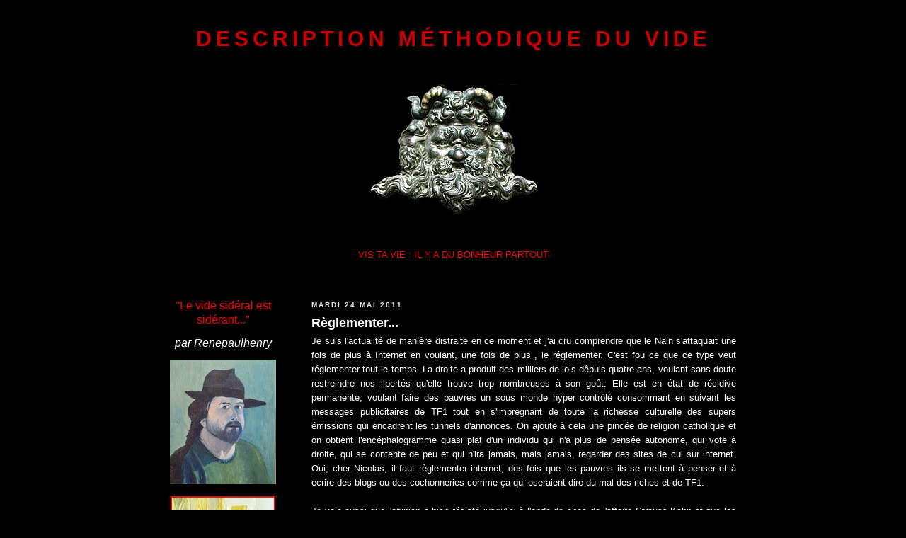

--- FILE ---
content_type: text/html; charset=UTF-8
request_url: https://renepaulhenry.blogspot.com/2011/05/reglementer.html
body_size: 26376
content:
<!DOCTYPE html>
<html dir='ltr' xmlns='http://www.w3.org/1999/xhtml' xmlns:b='http://www.google.com/2005/gml/b' xmlns:data='http://www.google.com/2005/gml/data' xmlns:expr='http://www.google.com/2005/gml/expr'>
<head>
<link href='https://www.blogger.com/static/v1/widgets/2944754296-widget_css_bundle.css' rel='stylesheet' type='text/css'/>
<meta content='text/html; charset=UTF-8' http-equiv='Content-Type'/>
<meta content='blogger' name='generator'/>
<link href='https://renepaulhenry.blogspot.com/favicon.ico' rel='icon' type='image/x-icon'/>
<link href='http://renepaulhenry.blogspot.com/2011/05/reglementer.html' rel='canonical'/>
<link rel="alternate" type="application/atom+xml" title="Description Méthodique du Vide - Atom" href="https://renepaulhenry.blogspot.com/feeds/posts/default" />
<link rel="alternate" type="application/rss+xml" title="Description Méthodique du Vide - RSS" href="https://renepaulhenry.blogspot.com/feeds/posts/default?alt=rss" />
<link rel="service.post" type="application/atom+xml" title="Description Méthodique du Vide - Atom" href="https://www.blogger.com/feeds/3627200993415505595/posts/default" />

<link rel="alternate" type="application/atom+xml" title="Description Méthodique du Vide - Atom" href="https://renepaulhenry.blogspot.com/feeds/6199412704371582282/comments/default" />
<!--Can't find substitution for tag [blog.ieCssRetrofitLinks]-->
<link href='http://renepaulhenry.free.fr/campagne2.jpg' rel='image_src'/>
<meta content='http://renepaulhenry.blogspot.com/2011/05/reglementer.html' property='og:url'/>
<meta content='Règlementer...' property='og:title'/>
<meta content='Je suis l&#39;actualité de manière distraite en ce moment et j&#39;ai cru comprendre que le Nain s&#39;attaquait une fois de plus à Internet en voulant,...' property='og:description'/>
<meta content='https://lh3.googleusercontent.com/blogger_img_proxy/AEn0k_tHVgfGKBc0yqLAxgymY4BncMclt2D3FBoNdsCmOSKGKta4Gou3CqLuRJi3gvX_iDhFnnXmO71Si-fF48l9EH_02Kw--Vj1KMAcpbWegQ=w1200-h630-p-k-no-nu' property='og:image'/>
<title>Description Méthodique du Vide: Règlementer...</title>
<style id='page-skin-1' type='text/css'><!--
/*
-----------------------------------------------
Blogger Template Style
Name:     Minima Black
Designer: Douglas Bowman
URL:      www.stopdesign.com
Date:     26 Feb 2004
Updated by: Blogger Team
----------------------------------------------- */
/* Variable definitions
====================
<Variable name="bgcolor" description="Page Background Color"
type="color" default="#000">
<Variable name="textcolor" description="Text Color"
type="color" default="#ccc">
<Variable name="linkcolor" description="Link Color"
type="color" default="#9ad">
<Variable name="pagetitlecolor" description="Blog Title Color"
type="color" default="#ccc">
<Variable name="descriptioncolor" description="Blog Description Color"
type="color" default="#777">
<Variable name="titlecolor" description="Post Title Color"
type="color" default="#ad9">
<Variable name="bordercolor" description="Border Color"
type="color" default="#333">
<Variable name="sidebarcolor" description="Sidebar Title Color"
type="color" default="#777">
<Variable name="sidebartextcolor" description="Sidebar Text Color"
type="color" default="#999">
<Variable name="visitedlinkcolor" description="Visited Link Color"
type="color" default="#a7a">
<Variable name="bodyfont" description="Text Font"
type="font" default="normal normal 100% 'Trebuchet MS',Trebuchet,Verdana,Sans-serif">
<Variable name="headerfont" description="Sidebar Title Font"
type="font"
default="normal bold 78% 'Trebuchet MS',Trebuchet,Arial,Verdana,Sans-serif">
<Variable name="pagetitlefont" description="Blog Title Font"
type="font"
default="normal bold 200% 'Trebuchet MS',Trebuchet,Verdana,Sans-serif">
<Variable name="descriptionfont" description="Blog Description Font"
type="font"
default="normal normal 78% 'Trebuchet MS', Trebuchet, Verdana, Sans-serif">
<Variable name="postfooterfont" description="Post Footer Font"
type="font"
default="normal normal 78% 'Trebuchet MS', Trebuchet, Arial, Verdana, Sans-serif">
<Variable name="startSide" description="Start side in blog language"
type="automatic" default="left">
<Variable name="endSide" description="End side in blog language"
type="automatic" default="right">
*/
/* Use this with templates/template-twocol.html */
body {
background:#000000;
margin:0;
color:#ffffff;
font: x-small "Trebuchet MS", Trebuchet, Verdana, Sans-serif;
font-size/* */:/**/small;
font-size: /**/small;
text-align: center;
}
a:link {
color:#99C9FF;
text-decoration:none;
}
a:visited {
color:#C3D9FF;
text-decoration:none;
}
a:hover {
color:#ffffff;
text-decoration:underline;
}
a img {
border-width:0;
}
/* Header
-----------------------------------------------
*/
#header-wrapper {
width:800px;
margin:0 auto 10px;
border:1px solid #000000;
}
#header-inner {
background-position: center;
margin-left: auto;
margin-right: auto;
}
#header {
margin: 5px;
border: 1px solid #000000;
text-align: center;
color:#cc0000;
}
#header h1 {
margin:5px 5px 0;
padding:15px 20px .25em;
line-height:1.2em;
text-transform:uppercase;
letter-spacing:.2em;
font: normal bold 239% 'Trebuchet MS',Trebuchet,Verdana,Sans-serif;
}
#header a {
color:#cc0000;
text-decoration:none;
}
#header a:hover {
color:#cc0000;
}
#header .description {
margin:0 5px 5px;
padding:0 20px 15px;
max-width:600px;
text-transform:uppercase;
letter-spacing:.2em;
line-height: 1.4em;
font: normal normal 78% 'Trebuchet MS', Trebuchet, Verdana, Sans-serif;
color: #cc0000;
}
#header img {
margin-left: auto;
margin-right: auto;
}
/* Outer-Wrapper
----------------------------------------------- */
#outer-wrapper {
width: 800px;
margin:0 auto;
padding:10px;
text-align:left;
font: normal normal 98% Arial, sans-serif;
}
#main-wrapper {
width: 600px;
float: right;
word-wrap: break-word; /* fix for long text breaking sidebar float in IE */
overflow: hidden;     /* fix for long non-text content breaking IE sidebar float */
}
#sidebar-wrapper {
width: 150px;
float: left;
word-wrap: break-word; /* fix for long text breaking sidebar float in IE */
overflow: hidden;     /* fix for long non-text content breaking IE sidebar float */
}
/* Headings
----------------------------------------------- */
h2 {
margin:1.5em 0 .75em;
font:normal bold 78% 'Trebuchet MS',Trebuchet,Arial,Verdana,Sans-serif;
line-height: 1.4em;
text-transform:uppercase;
letter-spacing:.2em;
color:#e6e6e6;
}
/* Posts
-----------------------------------------------
*/
h2.date-header {
margin:1.5em 0 .5em;
}
.post {
margin:.5em 0 1.5em;
border-bottom:1px dotted #000000;
padding-bottom:1.5em;
}
.post h3 {
margin:.25em 0 0;
padding:0 0 4px;
font-size:140%;
font-weight:normal;
line-height:1.4em;
color:#ffffff;
}
.post h3 a, .post h3 a:visited, .post h3 strong {
display:block;
text-decoration:none;
color:#ffffff;
font-weight:bold;
}
.post h3 strong, .post h3 a:hover {
color:#ffffff;
}
.post-body {
margin:0 0 .75em;
line-height:1.6em;
}
.post-body blockquote {
line-height:1.3em;
}
.post-footer {
margin: .75em 0;
color:#e6e6e6;
text-transform:uppercase;
letter-spacing:.1em;
font: normal normal 78% 'Trebuchet MS', Trebuchet, Arial, Verdana, Sans-serif;
line-height: 1.4em;
}
.comment-link {
margin-left:.6em;
}
.post img {
padding:4px;
border:1px solid #000000;
}
.post blockquote {
margin:1em 20px;
}
.post blockquote p {
margin:.75em 0;
}
/* Comments
----------------------------------------------- */
#comments h4 {
margin:1em 0;
font-weight: bold;
line-height: 1.4em;
text-transform:uppercase;
letter-spacing:.2em;
color: #e6e6e6;
}
#comments-block {
margin:1em 0 1.5em;
line-height:1.6em;
}
#comments-block .comment-author {
margin:.5em 0;
}
#comments-block .comment-body {
margin:.25em 0 0;
}
#comments-block .comment-footer {
margin:-.25em 0 2em;
line-height: 1.4em;
text-transform:uppercase;
letter-spacing:.1em;
}
#comments-block .comment-body p {
margin:0 0 .75em;
}
.deleted-comment {
font-style:italic;
color:gray;
}
.feed-links {
clear: both;
line-height: 2.5em;
}
#blog-pager-newer-link {
float: left;
}
#blog-pager-older-link {
float: right;
}
#blog-pager {
text-align: center;
}
/* Sidebar Content
----------------------------------------------- */
.sidebar {
color: #aa77aa;
line-height: 1.5em;
}
.sidebar ul {
list-style:none;
margin:0 0 0;
padding:0 0 0;
}
.sidebar li {
margin:0;
padding-top:0;
padding-right:0;
padding-bottom:.25em;
padding-left:15px;
text-indent:-15px;
line-height:1.5em;
}
.sidebar .widget, .main .widget {
border-bottom:1px dotted #000000;
margin:0 0 1.5em;
padding:0 0 1.5em;
}
.main .Blog {
border-bottom-width: 0;
}
/* Profile
----------------------------------------------- */
.profile-img {
float: left;
margin-top: 0;
margin-right: 5px;
margin-bottom: 5px;
margin-left: 0;
padding: 4px;
border: 1px solid #000000;
}
.profile-data {
margin:0;
text-transform:uppercase;
letter-spacing:.1em;
font: normal normal 78% 'Trebuchet MS', Trebuchet, Arial, Verdana, Sans-serif;
color: #e6e6e6;
font-weight: bold;
line-height: 1.6em;
}
.profile-datablock {
margin:.5em 0 .5em;
}
.profile-textblock {
margin: 0.5em 0;
line-height: 1.6em;
}
.profile-link {
font: normal normal 78% 'Trebuchet MS', Trebuchet, Arial, Verdana, Sans-serif;
text-transform: uppercase;
letter-spacing: .1em;
}
/* Footer
----------------------------------------------- */
#footer {
width:800px;
clear:both;
margin:0 auto;
padding-top:15px;
line-height: 1.6em;
text-transform:uppercase;
letter-spacing:.1em;
text-align: center;
}

--></style>
<link href='https://www.blogger.com/dyn-css/authorization.css?targetBlogID=3627200993415505595&amp;zx=12a0c48a-ca5b-47f3-8f3a-165ca7fd5d44' media='none' onload='if(media!=&#39;all&#39;)media=&#39;all&#39;' rel='stylesheet'/><noscript><link href='https://www.blogger.com/dyn-css/authorization.css?targetBlogID=3627200993415505595&amp;zx=12a0c48a-ca5b-47f3-8f3a-165ca7fd5d44' rel='stylesheet'/></noscript>
<meta name='google-adsense-platform-account' content='ca-host-pub-1556223355139109'/>
<meta name='google-adsense-platform-domain' content='blogspot.com'/>

</head>
<body>
<div class='navbar no-items section' id='navbar'>
</div>
<div id='outer-wrapper'><div id='wrap2'>
<!-- skip links for text browsers -->
<span id='skiplinks' style='display:none;'>
<a href='#main'>skip to main </a> |
      <a href='#sidebar'>skip to sidebar</a>
</span>
<div id='header-wrapper'>
<div class='header section' id='header'><div class='widget Header' data-version='1' id='Header1'>
<div id='header-inner'>
<div class='titlewrapper'>
<h1 class='title'>
<a href='https://renepaulhenry.blogspot.com/'>
Description Méthodique du Vide
</a>
</h1>
</div>
<div class='descriptionwrapper'>
<p class='description'><span>
</span></p>
</div>
</div>
</div></div>
</div>
<div id='content-wrapper'>
<div id='crosscol-wrapper' style='text-align:center'>
<div class='crosscol section' id='crosscol'><div class='widget Text' data-version='1' id='Text1'>
<div class='widget-content'>
<p align="center"><a href="http://renepaulhenry.blogspot.com/"><img alt="Il y a du bonheur partout" border="0" height="189" src="https://lh3.googleusercontent.com/blogger_img_proxy/AEn0k_tikJr4KSVJSxc1WpGBAl3AYAJEmlsosIH8mUCDFwmDLHA0qtVVmqzg5ULRJc7FvDq6Pg9b_hhxipNN8zhE0yOQuJum4r90EkvLYGtpDaMB=s0-d" width="250"></a></p><br /><p align="center"><a href="http://renepaulhenry.blogspot.com/"><span style="color:red;">VIS TA VIE : IL Y A DU BONHEUR PARTOUT</span></a></p><br /><br />
</div>
<div class='clear'></div>
</div></div>
</div>
<div id='main-wrapper'>
<div class='main section' id='main'><div class='widget Blog' data-version='1' id='Blog1'>
<div class='blog-posts hfeed'>

          <div class="date-outer">
        
<h2 class='date-header'><span>mardi 24 mai 2011</span></h2>

          <div class="date-posts">
        
<div class='post-outer'>
<div class='post hentry'>
<a name='6199412704371582282'></a>
<h3 class='post-title entry-title'>
<a href='https://renepaulhenry.blogspot.com/2011/05/reglementer.html' target='_blank'>Règlementer...</a>
</h3>
<div class='post-header-line-1'></div>
<div class='post-body entry-content'>
<div align="justify">Je suis l'actualité de manière distraite en ce moment et j'ai cru comprendre que le Nain s'attaquait une fois de plus à Internet en voulant, une fois de plus , le réglementer. C'est fou ce que ce type veut réglementer tout le temps. La droite a produit des milliers de lois dêpuis quatre ans, voulant sans doute restreindre nos libertés qu'elle trouve trop nombreuses à son goût. Elle est en état de récidive permanente, voulant faire des pauvres un sous monde hyper contrôlé consommant en suivant les messages publicitaires de TF1 tout en s'imprégnant de toute la richesse culturelle des supers émissions qui encadrent les tunnels d'annonces. On ajoute à cela une pincée de religion catholique et on obtient l'encéphalogramme quasi plat d'un individu qui n'a plus de pensée autonome, qui vote à droite, qui se contente de peu et qui n'ira jamais, mais jamais, regarder des sites de cul sur internet. Oui, cher Nicolas, il faut règlementer internet, des fois que les pauvres ils se mettent à penser et à écrire des blogs ou des cochonneries comme ça qui oseraient dire du mal des riches et de TF1.<br /><br />Je vois aussi que l'opinion a bien résisté jusqu'ici à l'onde de choc de l'affaire Strauss Kahn et que les sondages ne sont pas plus favorables au Nain après, qu'avant.<br />Concernant cette affaire l'ADN a parlé: on a retrouvé des traces de sperme de DSK sur le chemisier de la dame, ce qui démontre de manière quasi indiscutable qu'il a joui. La suite de la procédure nous indiquera comment il a joui. Nous pourrons alors faire des comparaisons entre nos manières respectives de coïter, nous demander si ça valait vraiment la peine de risquer 47 années de prison pour cela, connaître le temps qu'il lui a fallu pour parvenir à l'orgasme, bref, j'imagine que la justice américaine et les médias vont nous faire passer un été très sexe et excitant en nous racontant cette triste affaire dans le moindre détail. Je m'en pourlèche les babines d'avance et ne manquerai pas de faire mes observations là-dessus, à moins que le Nain ne règlemente Internet de telle manière que ça ne devienne interdit: que n'a-t-il pas interdit depuis 4 ans!<br />Reste la mère des questions: y a-t-il eu viol ou pas? Les avis sont partagés...</div><p align="center"><img src="https://lh3.googleusercontent.com/blogger_img_proxy/AEn0k_tHVgfGKBc0yqLAxgymY4BncMclt2D3FBoNdsCmOSKGKta4Gou3CqLuRJi3gvX_iDhFnnXmO71Si-fF48l9EH_02Kw--Vj1KMAcpbWegQ=s0-d"></p>
<div style='clear: both;'></div>
</div>
<div class='post-footer'>
<div class='post-footer-line post-footer-line-1'><span class='post-author vcard'>
</span>
<span class='post-timestamp'>
à
<a class='timestamp-link' href='https://renepaulhenry.blogspot.com/2011/05/reglementer.html' rel='bookmark' title='permanent link'><abbr class='published' title='2011-05-24T23:40:00+02:00'>23:40</abbr></a>
</span>
<span class='post-comment-link'>
</span>
<span class='post-icons'>
</span>
</div>
<div class='post-footer-line post-footer-line-2'></div>
<div class='post-footer-line post-footer-line-3'></div>
</div>
</div>
<div class='comments' id='comments'>
<a name='comments'></a>
<h4>3&#160;commentaires:</h4>
<div class='comments-content'>
<script async='async' src='' type='text/javascript'></script>
<script type='text/javascript'>
    (function() {
      var items = null;
      var msgs = null;
      var config = {};

// <![CDATA[
      var cursor = null;
      if (items && items.length > 0) {
        cursor = parseInt(items[items.length - 1].timestamp) + 1;
      }

      var bodyFromEntry = function(entry) {
        var text = (entry &&
                    ((entry.content && entry.content.$t) ||
                     (entry.summary && entry.summary.$t))) ||
            '';
        if (entry && entry.gd$extendedProperty) {
          for (var k in entry.gd$extendedProperty) {
            if (entry.gd$extendedProperty[k].name == 'blogger.contentRemoved') {
              return '<span class="deleted-comment">' + text + '</span>';
            }
          }
        }
        return text;
      }

      var parse = function(data) {
        cursor = null;
        var comments = [];
        if (data && data.feed && data.feed.entry) {
          for (var i = 0, entry; entry = data.feed.entry[i]; i++) {
            var comment = {};
            // comment ID, parsed out of the original id format
            var id = /blog-(\d+).post-(\d+)/.exec(entry.id.$t);
            comment.id = id ? id[2] : null;
            comment.body = bodyFromEntry(entry);
            comment.timestamp = Date.parse(entry.published.$t) + '';
            if (entry.author && entry.author.constructor === Array) {
              var auth = entry.author[0];
              if (auth) {
                comment.author = {
                  name: (auth.name ? auth.name.$t : undefined),
                  profileUrl: (auth.uri ? auth.uri.$t : undefined),
                  avatarUrl: (auth.gd$image ? auth.gd$image.src : undefined)
                };
              }
            }
            if (entry.link) {
              if (entry.link[2]) {
                comment.link = comment.permalink = entry.link[2].href;
              }
              if (entry.link[3]) {
                var pid = /.*comments\/default\/(\d+)\?.*/.exec(entry.link[3].href);
                if (pid && pid[1]) {
                  comment.parentId = pid[1];
                }
              }
            }
            comment.deleteclass = 'item-control blog-admin';
            if (entry.gd$extendedProperty) {
              for (var k in entry.gd$extendedProperty) {
                if (entry.gd$extendedProperty[k].name == 'blogger.itemClass') {
                  comment.deleteclass += ' ' + entry.gd$extendedProperty[k].value;
                } else if (entry.gd$extendedProperty[k].name == 'blogger.displayTime') {
                  comment.displayTime = entry.gd$extendedProperty[k].value;
                }
              }
            }
            comments.push(comment);
          }
        }
        return comments;
      };

      var paginator = function(callback) {
        if (hasMore()) {
          var url = config.feed + '?alt=json&v=2&orderby=published&reverse=false&max-results=50';
          if (cursor) {
            url += '&published-min=' + new Date(cursor).toISOString();
          }
          window.bloggercomments = function(data) {
            var parsed = parse(data);
            cursor = parsed.length < 50 ? null
                : parseInt(parsed[parsed.length - 1].timestamp) + 1
            callback(parsed);
            window.bloggercomments = null;
          }
          url += '&callback=bloggercomments';
          var script = document.createElement('script');
          script.type = 'text/javascript';
          script.src = url;
          document.getElementsByTagName('head')[0].appendChild(script);
        }
      };
      var hasMore = function() {
        return !!cursor;
      };
      var getMeta = function(key, comment) {
        if ('iswriter' == key) {
          var matches = !!comment.author
              && comment.author.name == config.authorName
              && comment.author.profileUrl == config.authorUrl;
          return matches ? 'true' : '';
        } else if ('deletelink' == key) {
          return config.baseUri + '/comment/delete/'
               + config.blogId + '/' + comment.id;
        } else if ('deleteclass' == key) {
          return comment.deleteclass;
        }
        return '';
      };

      var replybox = null;
      var replyUrlParts = null;
      var replyParent = undefined;

      var onReply = function(commentId, domId) {
        if (replybox == null) {
          // lazily cache replybox, and adjust to suit this style:
          replybox = document.getElementById('comment-editor');
          if (replybox != null) {
            replybox.height = '250px';
            replybox.style.display = 'block';
            replyUrlParts = replybox.src.split('#');
          }
        }
        if (replybox && (commentId !== replyParent)) {
          replybox.src = '';
          document.getElementById(domId).insertBefore(replybox, null);
          replybox.src = replyUrlParts[0]
              + (commentId ? '&parentID=' + commentId : '')
              + '#' + replyUrlParts[1];
          replyParent = commentId;
        }
      };

      var hash = (window.location.hash || '#').substring(1);
      var startThread, targetComment;
      if (/^comment-form_/.test(hash)) {
        startThread = hash.substring('comment-form_'.length);
      } else if (/^c[0-9]+$/.test(hash)) {
        targetComment = hash.substring(1);
      }

      // Configure commenting API:
      var configJso = {
        'maxDepth': config.maxThreadDepth
      };
      var provider = {
        'id': config.postId,
        'data': items,
        'loadNext': paginator,
        'hasMore': hasMore,
        'getMeta': getMeta,
        'onReply': onReply,
        'rendered': true,
        'initComment': targetComment,
        'initReplyThread': startThread,
        'config': configJso,
        'messages': msgs
      };

      var render = function() {
        if (window.goog && window.goog.comments) {
          var holder = document.getElementById('comment-holder');
          window.goog.comments.render(holder, provider);
        }
      };

      // render now, or queue to render when library loads:
      if (window.goog && window.goog.comments) {
        render();
      } else {
        window.goog = window.goog || {};
        window.goog.comments = window.goog.comments || {};
        window.goog.comments.loadQueue = window.goog.comments.loadQueue || [];
        window.goog.comments.loadQueue.push(render);
      }
    })();
// ]]>
  </script>
<div id='comment-holder'>
<div class="comment-thread toplevel-thread"><ol id="top-ra"><li class="comment" id="c1142286248137612494"><div class="avatar-image-container"><img src="//blogger.googleusercontent.com/img/b/R29vZ2xl/AVvXsEiowiKwUXwc86WEjxHL_al9rLxXRRpDNWB_hTAVVy32f8W6PmZmrFDijmWi8s9-JnyT85UD0caECqoXsUQMssiocEMCafjCf2n8CED9vhdZkRAI2u0W532o-cqX9PwWHWc/s45-c/wam.jpg" alt=""/></div><div class="comment-block"><div class="comment-header"><cite class="user"><a href="https://www.blogger.com/profile/08996604788081025594" rel="nofollow">Didier,</a></cite><span class="icon user "></span><span class="datetime secondary-text"><a rel="nofollow" href="https://renepaulhenry.blogspot.com/2011/05/reglementer.html?showComment=1306288745136#c1142286248137612494">25 mai 2011 à 03:59</a></span></div><p class="comment-content">Je ne suis pas sûr qu&#39;il veuille réglementer l&#39;internet pour avoir le contrôle sur ses ouailles ou ce qui est diffusé, je pense qu&#39;il abandonné l&#39;idée depuis longtemps parce-que cela coûterait bien trop cher. Il faudrait d&#39;abord re-nationaliser le réseau puis en faire un intranet national. ce serait drôle de voir réapparaître l&#39;estampille &quot;agréé PTT&quot; et &quot;propriété de l&#39;état&quot; sur le matériel fourni pour se connecter à ce réseau nombriliste.<br>Il a réussi à se mettre quelques opérateurs dans la poche, moyennant finances, avec son hadopi et sa loppsi mais faut dire que cela ne pète pas bien haut et avant que tout soit sous contrôle les poules auront des dents aussi longues que les siennes, c&#39;est-à-dire jamais. Tout ce qu&#39;il peut &quot;cacher&quot; pour l&#39;instant ce sont quelques sites ciblés, et encore, uniquement à ceux qui n&#39;y connaissent rien en réseau.<br>Je pense plutôt qu&#39;il s&#39;agit de mettre la main sur le pognon monstre circulant sur le net sans aucun contrôle possible par nos belles institutions qui montrent ici leurs limites.<br><br>Concernant l&#39;auberge des trois colombes, pas d&#39;idée sinon que c&#39;est à tous les coups une histoire de cul &quot;conventionnelle&quot; aux modalités douteuses qui aura tourné en eau de boudin pour une raison ou une autre. Il en reste qu&#39;après cette triste histoire, quoi qu&#39;il advienne de D S-K, la pauvrette sera à l&#39;abri du besoin pour plusieurs vies... :)</p><span class="comment-actions secondary-text"><a class="comment-reply" target="_self" data-comment-id="1142286248137612494">Répondre</a><span class="item-control blog-admin blog-admin pid-459654624"><a target="_self" href="https://www.blogger.com/comment/delete/3627200993415505595/1142286248137612494">Supprimer</a></span></span></div><div class="comment-replies"><div id="c1142286248137612494-rt" class="comment-thread inline-thread hidden"><span class="thread-toggle thread-expanded"><span class="thread-arrow"></span><span class="thread-count"><a target="_self">Réponses</a></span></span><ol id="c1142286248137612494-ra" class="thread-chrome thread-expanded"><div></div><div id="c1142286248137612494-continue" class="continue"><a class="comment-reply" target="_self" data-comment-id="1142286248137612494">Répondre</a></div></ol></div></div><div class="comment-replybox-single" id="c1142286248137612494-ce"></div></li><li class="comment" id="c4803184138537686477"><div class="avatar-image-container"><img src="//resources.blogblog.com/img/blank.gif" alt=""/></div><div class="comment-block"><div class="comment-header"><cite class="user">Anonyme</cite><span class="icon user "></span><span class="datetime secondary-text"><a rel="nofollow" href="https://renepaulhenry.blogspot.com/2011/05/reglementer.html?showComment=1306336471256#c4803184138537686477">25 mai 2011 à 17:14</a></span></div><p class="comment-content">L&#39;explosion en vol de la candidature de DSK, pour cause de fellation non consentie, va pourrir la primaire entre prétendants socialos qui vont s&#39;entretuer. Quand on sait en plus que depuis les années 80, les favoris des sondages publiés un an avant l&#39;élection sont systèmatiquement recalés le moment venu, on est tranquille : Sarkozy fera 52 % l&#39;année prochaine et les gauchistes vont pouvoir pleurer sur leur sort.</p><span class="comment-actions secondary-text"><a class="comment-reply" target="_self" data-comment-id="4803184138537686477">Répondre</a><span class="item-control blog-admin blog-admin pid-1891109109"><a target="_self" href="https://www.blogger.com/comment/delete/3627200993415505595/4803184138537686477">Supprimer</a></span></span></div><div class="comment-replies"><div id="c4803184138537686477-rt" class="comment-thread inline-thread hidden"><span class="thread-toggle thread-expanded"><span class="thread-arrow"></span><span class="thread-count"><a target="_self">Réponses</a></span></span><ol id="c4803184138537686477-ra" class="thread-chrome thread-expanded"><div></div><div id="c4803184138537686477-continue" class="continue"><a class="comment-reply" target="_self" data-comment-id="4803184138537686477">Répondre</a></div></ol></div></div><div class="comment-replybox-single" id="c4803184138537686477-ce"></div></li><li class="comment" id="c2213656509603567855"><div class="avatar-image-container"><img src="//resources.blogblog.com/img/blank.gif" alt=""/></div><div class="comment-block"><div class="comment-header"><cite class="user">RPH</cite><span class="icon user "></span><span class="datetime secondary-text"><a rel="nofollow" href="https://renepaulhenry.blogspot.com/2011/05/reglementer.html?showComment=1306356960949#c2213656509603567855">25 mai 2011 à 22:56</a></span></div><p class="comment-content">Anonyme-&gt; On peut aussi croire, de la même manière, à la résurrection de la chair et à la vie éternelle. Ca s&#39;appelle avoir la foi....</p><span class="comment-actions secondary-text"><a class="comment-reply" target="_self" data-comment-id="2213656509603567855">Répondre</a><span class="item-control blog-admin blog-admin pid-1891109109"><a target="_self" href="https://www.blogger.com/comment/delete/3627200993415505595/2213656509603567855">Supprimer</a></span></span></div><div class="comment-replies"><div id="c2213656509603567855-rt" class="comment-thread inline-thread hidden"><span class="thread-toggle thread-expanded"><span class="thread-arrow"></span><span class="thread-count"><a target="_self">Réponses</a></span></span><ol id="c2213656509603567855-ra" class="thread-chrome thread-expanded"><div></div><div id="c2213656509603567855-continue" class="continue"><a class="comment-reply" target="_self" data-comment-id="2213656509603567855">Répondre</a></div></ol></div></div><div class="comment-replybox-single" id="c2213656509603567855-ce"></div></li></ol><div id="top-continue" class="continue"><a class="comment-reply" target="_self">Ajouter un commentaire</a></div><div class="comment-replybox-thread" id="top-ce"></div><div class="loadmore hidden" data-post-id="6199412704371582282"><a target="_self">Charger la suite...</a></div></div>
</div>
</div>
<p class='comment-footer'>
<div class='comment-form'>
<a name='comment-form'></a>
<p>
</p>
<a href='https://www.blogger.com/comment/frame/3627200993415505595?po=6199412704371582282&hl=fr&saa=85391&origin=https://renepaulhenry.blogspot.com' id='comment-editor-src'></a>
<iframe allowtransparency='true' class='blogger-iframe-colorize blogger-comment-from-post' frameborder='0' height='410px' id='comment-editor' name='comment-editor' src='' width='100%'></iframe>
<script src='https://www.blogger.com/static/v1/jsbin/2830521187-comment_from_post_iframe.js' type='text/javascript'></script>
<script type='text/javascript'>
      BLOG_CMT_createIframe('https://www.blogger.com/rpc_relay.html');
    </script>
</div>
</p>
<div id='backlinks-container'>
<div id='Blog1_backlinks-container'>
</div>
</div>
</div>
</div>

        </div></div>
      
</div>
<div class='blog-pager' id='blog-pager'>
<span id='blog-pager-newer-link'>
<a class='blog-pager-newer-link' href='https://renepaulhenry.blogspot.com/2011/05/quitter-montauban.html' id='Blog1_blog-pager-newer-link' title='Article plus récent'>Article plus récent</a>
</span>
<span id='blog-pager-older-link'>
<a class='blog-pager-older-link' href='https://renepaulhenry.blogspot.com/2011/05/dimanche.html' id='Blog1_blog-pager-older-link' title='Article plus ancien'>Article plus ancien</a>
</span>
<a class='home-link' href='https://renepaulhenry.blogspot.com/'>Accueil</a>
</div>
<div class='clear'></div>
<div class='post-feeds'>
<div class='feed-links'>
Inscription à :
<a class='feed-link' href='https://renepaulhenry.blogspot.com/feeds/6199412704371582282/comments/default' target='_blank' type='application/atom+xml'>Publier les commentaires (Atom)</a>
</div>
</div>
</div></div>
</div>
<div id='sidebar-wrapper'>
<div class='sidebar section' id='sidebar'><div class='widget HTML' data-version='1' id='HTML3'>
<div class='widget-content'>
<!-- Global site tag (gtag.js) - Google Analytics -->
<script async src="https://www.googletagmanager.com/gtag/js?id=UA-17983260-1"></script>
<script>
  window.dataLayer = window.dataLayer || [];
  function gtag(){dataLayer.push(arguments);}
  gtag('js', new Date());

  gtag('config', 'UA-17983260-1');
</script>





<p align="center"><a href="https://renepaulhenry.blogspot.fr/2018/04/la-photo-du-mois.html"><font color="#FF0000" size="3">"Le vide sidéral est sidérant..."</font></a></p>



<p align="center"><i><a href="http://renepaulhenry.blogspot.com/"><font color="#ffffff" size="3">par Renepaulhenry</font></a></i></p>


<p align="center"><a href="http://renepaulhenry.blogspot.com" target="_blank">
<img border="0" src="https://lh3.googleusercontent.com/blogger_img_proxy/AEn0k_tCGjTo-SX-KvNfwC2okcAQwPUbXh4oVmqSF9Wv3gIoJAJr2JNqmv_OfCqw6_gXWzu92Pqy2Z86hz1nN40T0xwtS-47rW13Xf0=s0-d"></a></p>





<p align="center"><a href="http://renepaulhenry.blogspot.com/2021/09/le-tapuscrit-retrouve.html" target="_blank">
<img border="0" src="https://lh3.googleusercontent.com/blogger_img_proxy/AEn0k_tgUmucGW1DlU5tUBjyMpNQHx6weVSFCxDJMde_Z3nIVBIr9oHWyLR1nJ7M3FmbwhxoA4snIPdeoa9QJLofudsk21ov4t34FsnU8t-N4Yha9y8SxSZs=s0-d"></a></p>
<p align="center"><a href="https://twitter.com/renepaulhenry/with_replies" target="_blank"><img src="https://lh3.googleusercontent.com/blogger_img_proxy/AEn0k_tgd4NBlGJ-gma9U22PapO0oT9ZwwVhEI25Vw1zl3P0l8-b2ITzkqW1wZzdr7ZH_RqmY4fM4W_9wmpTHDNGdxNe9xZktj0VeZWuDDo=s0-d"></a></p>
<p align="center"><a href="https://bsky.app/profile/renepaulhenry.bsky.social/" target="_blank"><img src="https://lh3.googleusercontent.com/blogger_img_proxy/AEn0k_sp0NGPF1Sgfbq0Rj379Gu_udAcM4bZPX55OM4_Hi6-LmiIOLD8g-GjjewYqoipgRdVGFSsnxaIssqwsqM0HkbGi8ub4hl4ZHULDTA=s0-d"></a></p>
<p align="center">
<img border="0" src="https://lh3.googleusercontent.com/blogger_img_proxy/AEn0k_sgzMchHXj7JM_r8-JHrce80-SwGBm2V-ybOOZfk0NGszp9fLeMFv1QRUL5EYGsFUK75yFczY5ixU8vPWkSTGqF0Z_sRDCkyiLkVQ=s0-d"></p>
<p align="center"><a href="http://picasaweb.google.fr/renepaulhenry/"><img border="0" alt="mes photos" width="150" src="https://lh3.googleusercontent.com/blogger_img_proxy/AEn0k_uLPVKrW_a0_PsVQNlZeXjOya4T8HSV1-HKc5wLeTuchsYrW60VBDR5c4cy4oJPKRu8AW19Kkjx4ORSJ7ZdSzxV2uGycr9y=s0-d" height="79"></a></p>
<p align="center"><a href="http://renepaulhenry.blogspot.fr/2015/01/massacre.html" target="_blank">
<img border="0" src="https://lh3.googleusercontent.com/blogger_img_proxy/AEn0k_vS1cDT0BVahgzO4pQUo7Q8yWfr6qbfkbKL7JVCQBTiA0V7oI2Ynv71yQYhhNPzdir74pJ5A3eeJjL1AIAuVdeTsyJCFIZLd8OXCa5kAwFPN4M=s0-d"></a></p>

<p align="center"><a href="http://renepaulhenry.blogspot.fr/2015/11/fin-de-soiree.html" target="_blank">
<img border="0" src="https://lh3.googleusercontent.com/blogger_img_proxy/AEn0k_sTlOVHZwZ2RGaFrIXazrbQmmn772S9hBZ_irtF-jOJbrjf44mCnsFVkPRf7zQf7i5AfmQVGB2mGjwUoy23zAvH216tKa-fWyjo94hT3DBrQNqcox_VBQ=s0-d"></a></p>

<p align="center"><a href="http://renepaulhenry.blogspot.fr/2016/03/que-la-vie-continue.html" target="_blank">
<img border="0" src="https://lh3.googleusercontent.com/blogger_img_proxy/AEn0k_tZKaqZlX8dErhmuSu_VURPiYl1zCdwh38jLvQpu7h0Mf0eBWFoIq5bcu8P0RDgeSlGTBoZEOo86HHB5CH7JZhsZOMs8OsgSHMZ9BUPd5mMRN9AITS5=s0-d"></a></p>

<p align="center"><a href="http://renepaulhenry.blogspot.fr/2016/06/je-suis-orlando.html" target="_blank">
<img border="0" src="https://lh3.googleusercontent.com/blogger_img_proxy/AEn0k_tPML0MZRD1SufDaOGKFLtyi4FMNMV_rhv8SX8jMcPNjjnZj2JYueDSm-Iis6WL5INJE97OHum8RAriFopSB9EVhiuGJuqCR5rIdOpPvmLIpkqZ=s0-d"></a></p> 

<p align="center"><a href="http://renepaulhenry.blogspot.fr/2016/06/je-suis-istanbul.html" target="_blank">
<img border="0" src="https://lh3.googleusercontent.com/blogger_img_proxy/AEn0k_tYWwFG6-mGsenMwUo2Z0nfbtOsV3EZ3PUcQDTGFQb18h1zAocm9dMAxgOJ1N8rWEg6g72Z_zeoIuaZ_7Yqm0-mYVXeedcQrNwTlz7N=s0-d"></a></p> 

<p align="center"><a href="http://renepaulhenry.blogspot.fr/2016/07/je-suis-nice.html" target="_blank">
<img border="0" src="https://lh3.googleusercontent.com/blogger_img_proxy/AEn0k_sH0PStnctkEk3yq4oJLvzF0qdbSFVAOCfRiv4wSNQNrFiXyNkdKhz6PDtLaHkn6LKJcR8PAx3SmhNxhZ25tGj8XDz--IclZWHc_gbd5JlEOA=s0-d"></a></p>

<p align="center"><a href="http://renepaulhenry.blogspot.fr/2016/12/je-suis-berlin.html" target="_blank"><img border="0" src="https://lh3.googleusercontent.com/blogger_img_proxy/AEn0k_seXOGobT05v6Q6F85sJkGtkv2MSTLO59B21qwPk-Nq6DVSXm9_bRSJG48ByOw4VfI5PYOSrvU4WJLkZ2M-UWTanbYQcE0FCmTHDSEqKUnLNfX0=s0-d"></a></p>

<p align="center"><a href="http://renepaulhenry.blogspot.fr/2017/05/manchester.html" target="_blank"><img border="0" src="https://lh3.googleusercontent.com/blogger_img_proxy/AEn0k_v_AL8GwjEqYJeKpr3VgqIywufBnpgMUutuiFZLOzafO3tDo6uw_HTfq5aowdOFENc2CugrTQO0JUaWDc9ykIFKjhWu9nDqNCrgTbICJ57H-qzA668Apg=s0-d"></a></p>

<p align="center"><a href="http://renepaulhenry.blogspot.fr/2017/08/barcelone.html" target="_blank"><img border="0" src="https://lh3.googleusercontent.com/blogger_img_proxy/AEn0k_uJVStOlsivzB2Cyn6fZs-U06h0LvAkepKTJqg9ZB0UNNwyRVbBdqSehDTXva1H5Syth8z5UvHKKicwFfQh-jeUEeTpC8sk4YkFbqWoT_fb5J2EhylP=s0-d"></a></p>

<p align="center"><a href="https://renepaulhenry.blogspot.com/2018/12/marche-de-noel.html" target="_blank"><img border="0" src="https://lh3.googleusercontent.com/blogger_img_proxy/AEn0k_sRvf6bH-uKjixU5fB7OnnZFR_4Pph4E4eutE8IYl5ZH44KTID7yXcOSh1OVChoxhYV3pNbAtheY0EnML0AMcBZIgqLmlt8LJ-1F05XOR4SV9o1WjqO=s0-d"></a></p>

<p align="center"><a href="http://renepaulhenry.blogspot.com/2023/10/horreur.html" target="_blank"><img border="0" src="https://lh3.googleusercontent.com/blogger_img_proxy/AEn0k_umWJRd8tXW-OOrzSJxud_oXBQZPsbKY3Kbyk-zbKj1NOTcq4-oq2t5eslwR30VSjZnY-DDikzIfok_DMlemAzluH02FVMiGQQD-Q=s0-d"></a></p>



<p align="center">
<img border="0" src="https://lh3.googleusercontent.com/blogger_img_proxy/AEn0k_sjz2dwNY7ksPxfdOFZnkinRBgvVJIEeCta-kufpvtZHPTMM3KzLWIvVRE6m06kp_O5kOEBpUyh8HFdQoUijkgDv9sxdsPUH5k_EoaaLQ10WRJZRw=s0-d"></p>

<p align="center">
<img border="0" src="https://lh3.googleusercontent.com/blogger_img_proxy/AEn0k_vD0ZeCT8bfwj0bkfJPCbtUQRS3jAHn19g1imaoNGdZd29Pcw5vYSvKD7ZdpAtZV3yL7yTsEUrtZhQ6mYMFv81X05_Qw7-gpTTE9GergeyfyrM=s0-d"></p>

<p align="center">
<img border="0" src="https://lh3.googleusercontent.com/blogger_img_proxy/AEn0k_s_mUrzn4XDeHvxhhs2yAChgcxFlR9LU_JDsusUq4pn8Fk_6I4v3YViMV7-wT0qFHDRgBjr9FFu2glB9S9H9Kn3-KO2bCXc-AYh3sSapmgNNqDvNN8=s0-d"></p>

<p align="center">
<img border="0" src="https://lh3.googleusercontent.com/blogger_img_proxy/AEn0k_sBN9tw8mOSkpnYFSytDclR9bxaW9AHaDuPr8Xoj-yQbe-UTIUZMl1M1-lMTtNV4HlF2N7H3iH0bsdfNjguPyUAJgnkOLFdO4IHXxhj7_g9KVjj=s0-d"></p>

<p align="center">
<img border="0" src="https://lh3.googleusercontent.com/blogger_img_proxy/AEn0k_vICQRO75Ozi5oAt8aY-Jb5pFjfLb2XAh0m5-tCiiWxzPNVu2WZnUImeehvxGvsOytJ0h2FNkrKGHI1fn1f35x7wOuh85fv2EGI54tsHA=s0-d"></p>
<p align="center">
<img border="0" src="https://lh3.googleusercontent.com/blogger_img_proxy/AEn0k_ucE04eHY-z2nVFjHPtaBPwBtTtFDm1949VCOk_SH81euPUKjaL21Cz0yQfUIauRMlXmwh0T1urLBN2x0Da2gkmlnVGXZY-bUORe_HcmA=s0-d"></p>

<p align="center">
<img border="0" src="https://lh3.googleusercontent.com/blogger_img_proxy/AEn0k_s5QwgBp_fn3zIfXukq-Uqah6FYXM5c2GwVVjrOnyLH_38TFRprU5dCfr1GvCrYZ19tNqlus3khLbbDBJbd5JRqemRlCqc8aDiu93dIFFTWI5YT=s0-d"></p>

<p align="center">
<img border="0" src="https://lh3.googleusercontent.com/blogger_img_proxy/AEn0k_sFugagncjQz6HSQ10gjPCS1VzhzV84-vcU0GtGmWdXAj8V18L2inE3psMgw8IOpWd4yKK5iDQOK3o5k5iJYSJSt1gHMXWTRyWZRrwswBQIMoov6w=s0-d"></p>

<p align="center">
<img border="0" src="https://lh3.googleusercontent.com/blogger_img_proxy/AEn0k_sMGfy-YEs5j1l7OBZfoHY1HnqB55iPYS0K3GCKVrG0XtFpUgR92H3f1L4SWjVHKeD4GesIa4Z8oL80CR6_JFd1lAM5vYl9WLX6Tm-2qrs=s0-d"></p>

<p align="center">
<img border="0" src="https://lh3.googleusercontent.com/blogger_img_proxy/AEn0k_u4xWRA385IAtaWv1Cn242UAnwE6BSPIMO2_NANnC5XQ_FfoHFwVLfD4vZOUp-G-m3IgfJ7gRQ6fSrGKGU3xvvRvuIlAeAPCtV1Nmb52vA=s0-d"></p>
<p align="center">
<img border="0" src="https://lh3.googleusercontent.com/blogger_img_proxy/AEn0k_sutkqj21xUYJc93mDqbSMVfwwz1Td4nL32ogJ2xMbmZf5e9RRsdsGxY3UmDZIKffACByO-ptMpgJ-U3v0fWvBTuVXhDbKWVFUgLTFlUQPK=s0-d"></p>

<p align="center">
<img border="0" src="https://lh3.googleusercontent.com/blogger_img_proxy/AEn0k_tJyFBPsJMTe3i_OALOThXmGyQgJUDjRCBqSecpnIT7_H_2a0PmnYWY59wZUstiXnIPRkFp9FryBduuPM_lNZI3K9UKavLBLRmYZJu7oM8=s0-d"></p>
<p align="center">
<img border="0" src="https://lh3.googleusercontent.com/blogger_img_proxy/AEn0k_s3yX9otFBSgNUKgcfB-ELOsPBTzMeA5FzQh3m19Vh3tywwVw8K3enedotwaZomKxq9h8rBwLWcbpau-wP_PgGrnv2AkdST_7a2gVhNSzJQ=s0-d"></p>
<p align="center">
<img border="0" src="https://lh3.googleusercontent.com/blogger_img_proxy/AEn0k_uZWF-RoDKKWfQaTlrsSsfVAkuzkndq_fc_w8ByPyH4nSzE4MmGAOX1bYFr9hhyaV22UuX25Cz6n0orgpbcQYBHs-e5RgFuCGCa1CQWMA=s0-d"></p>
<p align="center">
<img border="0" src="https://lh3.googleusercontent.com/blogger_img_proxy/AEn0k_sSuRgWPaXn-Oi2ZsQnotX2FpDCcH6CiYrEUnjcEKnXS-_JNV2lImmVn5KNxC-PBrQCHmn8re4CiJWnLtBZgMhLfiE-iKA02LxuafUIYDI=s0-d"></p>

<p align="center">
<img border="0" src="https://lh3.googleusercontent.com/blogger_img_proxy/AEn0k_twjfDokBeq7j0M1uZ7M3CnWpVoJu7UUwJOZtDP2xStXVzRQOfwZtVLfRajwatFX5hPfCQfypLD6DuXybBH_ixHHPAhgDB3sKCdg2iZAXKj=s0-d"></p>


<p align="center">
<img border="0" src="https://lh3.googleusercontent.com/blogger_img_proxy/AEn0k_ugEsv3URgJ2FrjP5J8iW_UFXtXJ08prLM8epIE-u8EyPjpmIa2mlrTuhkhdTiPLcnu6YChbA1gDQXOf66uC3lXhz1gXOIP8zmjKWZjp86E=s0-d"></p>
<p align="center">
<img border="0" src="https://lh3.googleusercontent.com/blogger_img_proxy/AEn0k_sFoq0T5O97OZjDTFlaah5oNjN9KAk5t7ZxU3OoW9BAYsEuredUAdc0JpI7S_hGwBvRf9NUWU8VTBRV_03KbBHytBJ7R3CR9LS0n6er-A=s0-d"></p>
<p align="center">
<img border="0" src="https://lh3.googleusercontent.com/blogger_img_proxy/AEn0k_tpPWU7mnuUL9jCFaziZ_gyxRhaapRa0tZSqEWASXz4Re8fJAk5mD54S5aog1aooWtUbyVY9PHw_pQBtAfnfCTfvEziNJodtHzjQqcGUwxi=s0-d"></p>




<p align="center">
<img border="0" src="https://lh3.googleusercontent.com/blogger_img_proxy/AEn0k_vH7UAh_3MyNDEFdwafpETiXCuXtZQ4b5ytqmBRLT_uTz_O7FvhZg6f-BnMw-3l9kNdJ0lZwbH_P3NKCT8JiCU4IjacHa2b99J07bw0bin3=s0-d"></p>
<p align="center">
<img border="0" src="https://lh3.googleusercontent.com/blogger_img_proxy/AEn0k_ubXiKYNSVrlBolIx-Ms8B50sFtUP25VKEY5emmKVlUniIu-d_fNwfgVaCQR1VAVtjQ9dXZE7yU13URlpRgCXTeCQ4tLs_cfIF9Js7XVLYO=s0-d"></p>

<p align="center">
<img border="0" src="https://lh3.googleusercontent.com/blogger_img_proxy/AEn0k_ssjc_72ui-pZ36JPkZlAEv7jA3I5GNmIywjt6jh2xYWWpnmde2qvVGVOm_ZQbWKso2hOCGrV8KvYXSb18bSRFNYd1uOMMgu-CTb9ETE0N3=s0-d"></p>

<p align="center">
<img border="0" src="https://lh3.googleusercontent.com/blogger_img_proxy/AEn0k_u9DhrVQeKScqfcMtRR7aajN9LXRXwxjPJ6_uq56tWNKRrgjkDWTCcfrjAew-6cJEuybnOTm94Fw1IeY44k3c08Lbp2sfRlDsdQsT-PNEc=s0-d"></p>
<p align="center">
<img border="0" src="https://lh3.googleusercontent.com/blogger_img_proxy/AEn0k_sZKeeb49U-GZvAeusbK02Z5vsk3aMWqvk3rvheFQnjaNXEcxmLFm7uv0MrRdIi6RK9jwSuwn1iWWBHaXzIQ1svnvzAeorxyhPiaUbyblpb=s0-d"></p>

<p align="center">
<img border="0" src="https://lh3.googleusercontent.com/blogger_img_proxy/AEn0k_t6RF_6LupVoUS77Ln9_Dqftx_U99vmSvA2OW9hGRuqr3Ya8ghdui8EF5Jtiv-cG_rRcPiSdCAj5vggj8HC29oADE9NoEHaVS90cL66bWbo=s0-d"></p>

<p align="center">
<img border="0" src="https://lh3.googleusercontent.com/blogger_img_proxy/AEn0k_uDGJdDULmZ9I-Ry2AiTkf2DWDMWpoCXyd2TO6gTgfOs7hcFklfBOPW8cUYsmpdATepsi4-jzmdTPTpt0VPq3H5LMXUljoshB5zi2XV=s0-d"></p>
<p align="center">
<img border="0" src="https://lh3.googleusercontent.com/blogger_img_proxy/AEn0k_uYUKvbMKIx4mAzbPCv3pWUWZCQ0KGD7aquUZSyNMufIkUu10O9DMWdxt5czJAzjNFMi8eQy4rRFhLWXn3TahLINtbBuYnvHxbJNSLr=s0-d"></p>
<p align="center">
<img border="0" src="https://lh3.googleusercontent.com/blogger_img_proxy/AEn0k_u0htcHzQx2STIa22064urJR25jIaG4UNisfwUb2UtSuF2SdjtWnqRye9RQVROqG9L9aFVcYyaiXCk_CTGTezqP1FXbQOsSYRhp0YDV=s0-d"></p>
<p align="center">
<img border="0" src="https://lh3.googleusercontent.com/blogger_img_proxy/AEn0k_uzubfUibdki_ovhW4a9p_ON5YfLrO9GygTdcGbkkPDWbeVAqxrNtpX6gC4i2NJ0uPAgin6cBz7iDld2Fmgjs7S_oui2edZtuDORQM=s0-d"></p>
<p align="center">
<img border="0" src="https://lh3.googleusercontent.com/blogger_img_proxy/AEn0k_trq4VxztVpHLTyjylRj5V5DbqB3IB9eC38vsRPbz9MYXjELqCK-FUr493uGeY4D2ccn_mm8gagXC0cY1GFSDck3uOCXtapqfrxeqIY=s0-d"></p>
<p align="center">
<img border="0" src="https://lh3.googleusercontent.com/blogger_img_proxy/AEn0k_st7z0RliO-ayzEyHCBKBmAl1RnBswr_oa7cYjLeEOLlEFNAOrM-uzpRN77r7AR7EtKY5r-39bLHpit_jAICE-K0jrJlgH_ToJvAkJKqKmrkg=s0-d"></p>
<p align="center">
<img border="0" src="https://lh3.googleusercontent.com/blogger_img_proxy/AEn0k_v4Btghe0Mp2ihfmtlNtZDyFvLQ7MjJeKBl5HVwDTKXNEFA7VUsP32GOjUPhK5Ek9gyn_tK6WTHlRRmI4DCQhc4oflMo4IrpeBlb_hmYGUp3g=s0-d"></p>
<p align="center">
<img border="0" src="https://lh3.googleusercontent.com/blogger_img_proxy/AEn0k_shqCNA7XxSuUUf2eDRuHICj8yEn26Fri3VVEwy7w2bgn3fljyN4Sldo-mcOkGOtb3fe7cdJljgYkVh-K045Iw0rgW32rjyg-wsBeACmm_9s-U=s0-d"></p>
<p align="center">
<img border="0" src="https://lh3.googleusercontent.com/blogger_img_proxy/AEn0k_uFxStauGLQy-2BxyVhpyGdoqoIVXIs2C_vJuzOXfUQ4Fj8AVNiOkb42S1QRsezGbsnFjbudZ3uFHjqIS-lhY38TpimiymNBDiF045UZVG8=s0-d"></p>
<p align="center">
<img border="0" src="https://lh3.googleusercontent.com/blogger_img_proxy/AEn0k_uJRRLwmkKZb7LHBKu5Ecj3-W8ZB8XWl4ck-E_KFeo2eSlHjkO6y2zO-yWwTGPxNeHHtftbf-pux-FYvnuFqjqUjfF-yJB83KEae7tfaBEP0Q=s0-d"></p>
<p align="center">
<img border="0" src="https://lh3.googleusercontent.com/blogger_img_proxy/AEn0k_s15G5QxGMfCqLJl6Byo50NsDI5l7mRoyrtWh6UY-vNjLWsxxIxYYgdfnHLUOrasobT2U6nsGmgV8dxefMmRgC4wDqu2eML63kDy5c=s0-d"></p>

<p align="center">
<img border="0" src="https://lh3.googleusercontent.com/blogger_img_proxy/AEn0k_uR0Gp-gd9tsoaYj2ENSbI1c3nafH9R_b8l8k1LTF6x_K9G3SrsekRU25DQy1vdwbA_ALrlzzCp3O5WpHfxSvJAnjrVkVgi4bt82VcFMaO3Qw=s0-d"></p>

<p align="center">
<img border="0" src="https://lh3.googleusercontent.com/blogger_img_proxy/AEn0k_sSItBrwK8ws0lQUzko0KqX6u-_qarl2UcqDQ8PYxZCzFoBZpZrZr8QAgH0CMf8aaArxHV-GBOF-c3JmnApbIM25ifxLsP0fYrAQ8Xfgx0=s0-d"></p>



<p align="center">
<img border="0" src="https://lh3.googleusercontent.com/blogger_img_proxy/AEn0k_v-ir2U9LEMEAQcDuF6hFhFCYcJEHBMvuVNax2aTYBtWAcG4lKzL7UD_DRQ0sohVDPFG30U3uR4lzngiBnxkWTUPblDy6Y8=s0-d"></p>
<img border="0" src="https://lh3.googleusercontent.com/blogger_img_proxy/AEn0k_v5b6GS1bggm1yLN_o9khRK-BvRhOzoUuWwYY5Tsua96afQDT4snqnXPr3lohribidqrlniC-gG2xIyUuWnQcv2YhBCIlc_iShWyT-xRHxx2r2K=s0-d">
<p align="center">
<img border="0" src="https://lh3.googleusercontent.com/blogger_img_proxy/AEn0k_uYCDkQm5txMbMzU-a8PmxIyU9uWgoBh1H5gaYFCuYZ3du2e8TsI8QgpNpUJSr0ZN5qiDrXMRRtFZ8nbGi4a2Dtkcn4u7n-=s0-d"></p>


<p align="center">
<img border="0" src="https://lh3.googleusercontent.com/blogger_img_proxy/AEn0k_tlaGKclbF9KC-6VsN9P_sXDOgFfksVWkkZYxadigGLGdTokWVBefr15F5T0JZVNCg_LuQvknef2KIBWrcezoBCMTGSOHw2=s0-d"></p>
<p align="center">
<img border="0" src="https://lh3.googleusercontent.com/blogger_img_proxy/AEn0k_saifAnaO4SKtqk1gMGvCEbgbuTAZzz830ncVXDw9jGmQI0Ju7l4oFuhTjGgbf-0fKY8rWfzUllbCDO1IDseIu1vlaO-xLylMnfqSHbnMLt=s0-d"></p>
<p align="center">
<img border="0" src="https://lh3.googleusercontent.com/blogger_img_proxy/AEn0k_tjbPz5DKtQa0CXTNMX70r3sqFCSk-sldNdoBsfTglfHU-pzayiBQUBsYWCw9F15Iftq5M5U9uhpTgU9UH1VlSaj3VlWXRtqFP47wutp79U6kU=s0-d"></p>
<p align="center">
<img border="0" src="https://lh3.googleusercontent.com/blogger_img_proxy/AEn0k_uN5f1aG-ZkzTAOkkHEOblUWJYo3PMiU7h8WHlpilm5yiJewf35YGhXQNWgEUdJ972XdHtlIB0RqZW0z2hUNIZcD14L5AFaiMXAp9aIPU8PAsehTw=s0-d"></p>
<p align="center">
<img border="0" src="https://lh3.googleusercontent.com/blogger_img_proxy/AEn0k_tc5Vco6qdqqeYsM6kWy3ozmAUTQzaFgLwbEzCyheWO4ebutfwWwtJakdTphfHllPHZJEa0qgxciq480J7cJsSZ8hULE0kR=s0-d"></p>

<p align="center">
<img border="0" src="https://lh3.googleusercontent.com/blogger_img_proxy/AEn0k_tLhOGxBLQgpit6YoVKv9r5tut4fVVYMIWy8KGsk_etYmx-DpiKkrPS5NZ5g0v3bSGYXlYqlsdpEQMJIGtiOEOqZWY81iqGTak-nw=s0-d"></p>



<p align="center">
<img border="0" src="https://lh3.googleusercontent.com/blogger_img_proxy/AEn0k_tlcJlHX8wdyILHyfEea5r9esD3NSbrYrFBfQgg1Yn7iNTwTn5ohTXwDFxU3kL6bJMWNOssvmQYSs7bN64KaM-DR3exwWRH=s0-d"></p>
<p align="center">
<img border="0" src="https://lh3.googleusercontent.com/blogger_img_proxy/AEn0k_vsi5ZoouDW2z3_dlPRP6XYCd622XfgNaRrfR6dyHxQTbClFnb4k2d74D42FYE2DS92lihIWS64iZRBKR9oFVBA9IGEROm3=s0-d"></p>
<p align="center">
<img border="0" src="https://lh3.googleusercontent.com/blogger_img_proxy/AEn0k_tNguYI2Z0QTyrhq-6Bga9W-lbyucYTuSkQcOOBFuEtrNgWWsOKTM7WcNtyjHKOOYKbUNGhQ36TDwRaeSB_7ofAAv4SYJBK5g=s0-d"></p>
<p align="center">
<img border="0" src="https://lh3.googleusercontent.com/blogger_img_proxy/AEn0k_s3uvlghNA6DISZ1dB58zJLQMcbeH1A5a0_ykDPPPGOb6r58TXJNXZRciHmttbyeaJZ0Y7796CX2-jBrX1ayj4z6IIO7l_cAw=s0-d"></p>
<p align="center">
<img border="0" src="https://lh3.googleusercontent.com/blogger_img_proxy/AEn0k_sktp6_pI2kmJVJqfSDNb_qfnmTQqG21S4YFqyI2m-1SyWSQDBL0wxJKs-K5Jb6SOf8lXS8XbelliPSk5atSrK2ZsS8nD-0Jw=s0-d"></p>



<p align="center">
<img border="0" src="https://lh3.googleusercontent.com/blogger_img_proxy/AEn0k_tH8ZENjc9tbgIepxqvkV0L_H7Uy0CkqvMbgkTKnRGTZLduc7ek6HLC3zwBM7vu60JE-kk8Is2MtGcmoQBMLfKVbQGvygi3EQ=s0-d"></p>
<p align="center">
<img border="0" src="https://lh3.googleusercontent.com/blogger_img_proxy/AEn0k_twqXmyyDqJkuQThMXofdzgzJrwj6XqvCIsWb082KpB0cnl13erptMvVrf-hmxqqmbNSCS11WJinds6KVpTBwz7FYQdNXHksg=s0-d"></p>
<p align="center">
<img border="0" src="https://lh3.googleusercontent.com/blogger_img_proxy/AEn0k_vNdy1pN-DT5yDUsVEkJDGQksEsvZ-HwOZV4UBDT3OqV024ddKEtKE0jJBGsAM4g9vR1QwhMbjJQGE2SYTKVcm9T8wDaPqzxA=s0-d"></p>
<p align="center">
<img border="0" src="https://lh3.googleusercontent.com/blogger_img_proxy/AEn0k_sWe5Vju8K29RTr12-rNg2gUnHKgoertmRDQCDZXwdMvvtMYB459f4Ov32m4-sPAeoslp0OhAAKVoksS-x_g2ZW8enUoqK-FsBuww=s0-d"></p>
<p align="center">
<img border="0" src="https://lh3.googleusercontent.com/blogger_img_proxy/AEn0k_vNiuyxWhfBxNg4subCXnHgM6QvNlgk_TJ0-YwSBLp7R1oFBECKKx9J5qDJa3IA-OkVjchDYB3knG12skbJtvJE203XvzGlF4Om_Kw=s0-d"></p>
<p align="center">
<img border="0" src="https://lh3.googleusercontent.com/blogger_img_proxy/AEn0k_tBQ7qVr4vAyERricjFlVUwrSOTjkps8mok0SmY0IE_6wvO88-ABig4tU9KYRLw1JnXoF4vQKp_WtCIe54nJrJkHteRxwI84_d0jw=s0-d"></p>

<p align="center">
<img border="0" src="https://lh3.googleusercontent.com/blogger_img_proxy/AEn0k_tTPqUIjzr94VLpkfa54E_PIF4AgE7xjCjmh6YY09hJg4A78v7Rmc6MW87-q3A7TYRjZ28DE3wyCl_I6p_EwyK7RgE4CM5I34WGX9E=s0-d"></p>

<p align="center">
<img border="0" src="https://lh3.googleusercontent.com/blogger_img_proxy/AEn0k_vPqzj7MqmcypgDH1E2QPAPIX890_iCWGrMGO3lpNRbkLv63e0aJy1-jKRoBfF8D7QE5d4ef12tuxaqW4eJIn9gsvISxH7yY6ZjGcXm=s0-d"></p>

<div id="google_translate_element"></div><script>
function googleTranslateElementInit() {
  new google.translate.TranslateElement({
    pageLanguage: 'fr'
  }, 'google_translate_element');
}
</script><script src="//translate.google.com/translate_a/element.js?cb=googleTranslateElementInit"></script>

<p align="center">
<img border="0" src="https://lh3.googleusercontent.com/blogger_img_proxy/AEn0k_ttcM80ClKq_UBsKeEcYx8G-uk7bVHpstzhiFad-l1DA9jJWaqtloN-LBbyFIHFkbsmGP_KvDynn8V5iNzXD91MZAGRoCgz-KeaPenWOxGiMT4=s0-d">
</p>
</div>
<div class='clear'></div>
</div><div class='widget BlogSearch' data-version='1' id='BlogSearch1'>
<h2 class='title'>Rechercher dans ce blog</h2>
<div class='widget-content'>
<div id='BlogSearch1_form'>
<form action='https://renepaulhenry.blogspot.com/search' class='gsc-search-box' target='_top'>
<table cellpadding='0' cellspacing='0' class='gsc-search-box'>
<tbody>
<tr>
<td class='gsc-input'>
<input autocomplete='off' class='gsc-input' name='q' size='10' title='search' type='text' value=''/>
</td>
<td class='gsc-search-button'>
<input class='gsc-search-button' title='search' type='submit' value='Rechercher'/>
</td>
</tr>
</tbody>
</table>
</form>
</div>
</div>
<div class='clear'></div>
</div><div class='widget LinkList' data-version='1' id='LinkList1'>
<h2>Ceux que je lis</h2>
<div class='widget-content'>
<ul>
<li><a href='https://www.mon-week-end-en-alsace.com/' target='_blank'>alsace</a></li>
<li><a href='http://ameli-direct.ameli.fr/' target='_blank'>améli</a></li>
<li><a href='http://arthurmontignac.blogspot.fr/' target='_blank'>arthur montignac</a></li>
<li><a href='http://maevina.canalblog.com/' target='_blank'>au jour le jour</a></li>
<li><a href='http://360.ch/' target='_blank'>ch 360</a></li>
<li><a href='http://accentuez.mon.nom.free.fr/Clavier-Galeron.php' target='_blank'>clavier galéron</a></li>
<li><a href='http://tbiet.blogspot.com/' target='_blank'>concept</a></li>
<li><a href='http://constantincopronyme.hautetfort.com/' target='_blank'>copronyme</a></li>
<li><a href='https://aumilieuduvillage.eklablog.com/' target='_blank'>eklablog</a></li>
<li><a href='https://www.facebook.com/renepaulhenry' target='_blank'>facebook</a></li>
<li><a href='http://gouli68.blogspot.com/' target='_blank'>gouli</a></li>
<li><a href='http://www.hexagonegay.com/' target='_blank'>hexagone gay</a></li>
<li><a href='http://www.jeanstuffs.com/' target='_blank'>jeans tuff's</a></li>
<li><a href='http://www.museepla.ulg.ac.be/opera/sumkay/archives.html' target='_blank'>jim sumkay</a></li>
<li><a href='http://le.roncier.net/' target='_blank'>le roncier</a></li>
<li><a href='http://renepaulhenry.free.fr/lois_antijuives.html' target='_blank'>lois antijuives de vichy</a></li>
<li><a href='http://didiergouxbis.blogspot.com/' target='_blank'>lucette</a></li>
<li><a href='http://www.maitre-eolas.fr/' target='_blank'>maître eolas</a></li>
<li><a href='http://blog.matoo.net/' target='_blank'>matoo</a></li>
<li><a href='http://pouxi.eklablog.com/' target='_blank'>pouxi</a></li>
<li><a href='http://www.tarvalanion.net/blog/' target='_blank'>tarvalanion</a></li>
<li><a href='https://lestroisgrobills.blogspot.com/' target='_blank'>trois gros</a></li>
<li><a href='https://twitter.com/renepaulhenry' target='_blank'>twitter</a></li>
<li><a href='https://xdress.com/' target='_blank'>xdress</a></li>
<li><a href='http://yagg.com' target='_blank'>yagg</a></li>
</ul>
<div class='clear'></div>
</div>
</div><div class='widget BlogList' data-version='1' id='BlogList1'>
<h2 class='title'>Ceux que je lis</h2>
<div class='widget-content'>
<div class='blog-list-container' id='BlogList1_container'>
<ul id='BlogList1_blogs'>
<li style='display: block;'>
<div class='blog-icon'>
</div>
<div class='blog-content'>
<div class='blog-title'>
<a href='https://matoo.net' target='_blank'>
MatooBlog</a>
</div>
<div class='item-content'>
<div class='item-time'>
Il y a 19&#160;heures
</div>
</div>
</div>
<div style='clear: both;'></div>
</li>
<li style='display: block;'>
<div class='blog-icon'>
</div>
<div class='blog-content'>
<div class='blog-title'>
<a href='http://calystee.blogspot.com/' target='_blank'>
Potomac</a>
</div>
<div class='item-content'>
<div class='item-time'>
Il y a 20&#160;heures
</div>
</div>
</div>
<div style='clear: both;'></div>
</li>
<li style='display: block;'>
<div class='blog-icon'>
</div>
<div class='blog-content'>
<div class='blog-title'>
<a href='https://oplabis.blogspot.com/' target='_blank'>
HoplaBis</a>
</div>
<div class='item-content'>
<div class='item-time'>
Il y a 1&#160;jour
</div>
</div>
</div>
<div style='clear: both;'></div>
</li>
<li style='display: block;'>
<div class='blog-icon'>
</div>
<div class='blog-content'>
<div class='blog-title'>
<a href='http://captainhaka.blogspot.com/' target='_blank'>
Le Blog de Captainhaka</a>
</div>
<div class='item-content'>
<div class='item-time'>
Il y a 1 semaine
</div>
</div>
</div>
<div style='clear: both;'></div>
</li>
<li style='display: block;'>
<div class='blog-icon'>
</div>
<div class='blog-content'>
<div class='blog-title'>
<a href='http://over-somewhere-else.blogspot.com/' target='_blank'>
Over Somewhere Else</a>
</div>
<div class='item-content'>
<div class='item-time'>
Il y a 1 semaine
</div>
</div>
</div>
<div style='clear: both;'></div>
</li>
<li style='display: block;'>
<div class='blog-icon'>
</div>
<div class='blog-content'>
<div class='blog-title'>
<a href='http://lamarieeetaitennoir.hautetfort.com/' target='_blank'>
La Mariée était en Noir.</a>
</div>
<div class='item-content'>
<div class='item-time'>
Il y a 1 semaine
</div>
</div>
</div>
<div style='clear: both;'></div>
</li>
<li style='display: block;'>
<div class='blog-icon'>
</div>
<div class='blog-content'>
<div class='blog-title'>
<a href='https://www.domahom.net/dotclear/index.php?' target='_blank'>
Dom</a>
</div>
<div class='item-content'>
<div class='item-time'>
Il y a 2&#160;semaines
</div>
</div>
</div>
<div style='clear: both;'></div>
</li>
<li style='display: block;'>
<div class='blog-icon'>
</div>
<div class='blog-content'>
<div class='blog-title'>
<a href='https://estefou.blogspot.com/' target='_blank'>
J'arrive où...</a>
</div>
<div class='item-content'>
<div class='item-time'>
Il y a 3&#160;semaines
</div>
</div>
</div>
<div style='clear: both;'></div>
</li>
<li style='display: block;'>
<div class='blog-icon'>
</div>
<div class='blog-content'>
<div class='blog-title'>
<a href='https://lespagesdupetitbonhomme.blogspot.com/' target='_blank'>
petit bonhomme</a>
</div>
<div class='item-content'>
<div class='item-time'>
Il y a 1 an
</div>
</div>
</div>
<div style='clear: both;'></div>
</li>
<li style='display: block;'>
<div class='blog-icon'>
</div>
<div class='blog-content'>
<div class='blog-title'>
<a href='http://lestroisgrobills.blogspot.com/' target='_blank'>
Avec nos gueules....</a>
</div>
<div class='item-content'>
<div class='item-time'>
Il y a 1 an
</div>
</div>
</div>
<div style='clear: both;'></div>
</li>
<li style='display: none;'>
<div class='blog-icon'>
</div>
<div class='blog-content'>
<div class='blog-title'>
<a href='https://tambour-major.blogspot.com/' target='_blank'>
Tambour Major</a>
</div>
<div class='item-content'>
<div class='item-time'>
Il y a 1 an
</div>
</div>
</div>
<div style='clear: both;'></div>
</li>
<li style='display: none;'>
<div class='blog-icon'>
</div>
<div class='blog-content'>
<div class='blog-title'>
<a href='https://homodesiribus.blogspot.com/' target='_blank'>
Homodesiribus</a>
</div>
<div class='item-content'>
<div class='item-time'>
Il y a 1 an
</div>
</div>
</div>
<div style='clear: both;'></div>
</li>
<li style='display: none;'>
<div class='blog-icon'>
</div>
<div class='blog-content'>
<div class='blog-title'>
<a href='https://case-des-hommes.blogspot.com/' target='_blank'>
Case des hommes</a>
</div>
<div class='item-content'>
<div class='item-time'>
Il y a 1 an
</div>
</div>
</div>
<div style='clear: both;'></div>
</li>
<li style='display: none;'>
<div class='blog-icon'>
</div>
<div class='blog-content'>
<div class='blog-title'>
<a href='https://borisfaure.blogspot.com/' target='_blank'>
Boris Faure</a>
</div>
<div class='item-content'>
<div class='item-time'>
Il y a 4&#160;ans
</div>
</div>
</div>
<div style='clear: both;'></div>
</li>
<li style='display: none;'>
<div class='blog-icon'>
</div>
<div class='blog-content'>
<div class='blog-title'>
<a href='https://www.alorsvoila.com' target='_blank'>
Alors voilà.</a>
</div>
<div class='item-content'>
<div class='item-time'>
Il y a 4&#160;ans
</div>
</div>
</div>
<div style='clear: both;'></div>
</li>
<li style='display: none;'>
<div class='blog-icon'>
</div>
<div class='blog-content'>
<div class='blog-title'>
<a href='http://gays.unblog.fr' target='_blank'>
Gay's</a>
</div>
<div class='item-content'>
<div class='item-time'>
Il y a 6&#160;ans
</div>
</div>
</div>
<div style='clear: both;'></div>
</li>
<li style='display: none;'>
<div class='blog-icon'>
</div>
<div class='blog-content'>
<div class='blog-title'>
<a href='http://laboiteuse.blogspot.com/' target='_blank'>
La Boiteuse</a>
</div>
<div class='item-content'>
<div class='item-time'>
Il y a 6&#160;ans
</div>
</div>
</div>
<div style='clear: both;'></div>
</li>
<li style='display: none;'>
<div class='blog-icon'>
</div>
<div class='blog-content'>
<div class='blog-title'>
<a href='https://queerasfist.com/' target='_blank'>
QueerAsF...</a>
</div>
<div class='item-content'>
<div class='item-time'>
Il y a 8&#160;ans
</div>
</div>
</div>
<div style='clear: both;'></div>
</li>
</ul>
<div class='show-option'>
<span id='BlogList1_show-n' style='display: none;'>
<a href='javascript:void(0)' onclick='return false;'>
Afficher 10
</a>
</span>
<span id='BlogList1_show-all' style='margin-left: 5px;'>
<a href='javascript:void(0)' onclick='return false;'>
Tout afficher
</a>
</span>
</div>
<div class='clear'></div>
</div>
</div>
</div><div class='widget Profile' data-version='1' id='Profile2'>
<h2>profil</h2>
<div class='widget-content'>
<a href='https://www.blogger.com/profile/10785654663430119383'><img alt='Ma photo' class='profile-img' height='80' src='//blogger.googleusercontent.com/img/b/R29vZ2xl/AVvXsEiSZSbqOdI_tb0DNs4XYskm80y91nwJoT1_1ct00Dt1Y67zN8IJFWPphzf9dOsd1IBRh-Ka5G5fWuE54v48P4nV_fZ3fzyNhi5HfgKhttscjKKyICKetkmRtGeUW3VR0qc/s100/profil.jpg' width='68'/></a>
<dl class='profile-datablock'>
<dt class='profile-data'>
<a class='profile-name-link g-profile' href='https://www.blogger.com/profile/10785654663430119383' rel='author' style='background-image: url(//www.blogger.com/img/logo-16.png);'>
</a>
</dt>
</dl>
<a class='profile-link' href='https://www.blogger.com/profile/10785654663430119383' rel='author'>Afficher mon profil complet</a>
<div class='clear'></div>
</div>
</div><div class='widget Followers' data-version='1' id='Followers1'>
<h2 class='title'>Membres</h2>
<div class='widget-content'>
<div id='Followers1-wrapper'>
<div style='margin-right:2px;'>
<div><script type="text/javascript" src="https://apis.google.com/js/platform.js"></script>
<div id="followers-iframe-container"></div>
<script type="text/javascript">
    window.followersIframe = null;
    function followersIframeOpen(url) {
      gapi.load("gapi.iframes", function() {
        if (gapi.iframes && gapi.iframes.getContext) {
          window.followersIframe = gapi.iframes.getContext().openChild({
            url: url,
            where: document.getElementById("followers-iframe-container"),
            messageHandlersFilter: gapi.iframes.CROSS_ORIGIN_IFRAMES_FILTER,
            messageHandlers: {
              '_ready': function(obj) {
                window.followersIframe.getIframeEl().height = obj.height;
              },
              'reset': function() {
                window.followersIframe.close();
                followersIframeOpen("https://www.blogger.com/followers/frame/3627200993415505595?colors\x3dCgt0cmFuc3BhcmVudBILdHJhbnNwYXJlbnQaByNhYTc3YWEiByM5OUM5RkYqByMwMDAwMDAyByNmZmZmZmY6ByNhYTc3YWFCByM5OUM5RkZKByNjYzAwMDBSByM5OUM5RkZaC3RyYW5zcGFyZW50\x26pageSize\x3d21\x26hl\x3dfr\x26origin\x3dhttps://renepaulhenry.blogspot.com");
              },
              'open': function(url) {
                window.followersIframe.close();
                followersIframeOpen(url);
              }
            }
          });
        }
      });
    }
    followersIframeOpen("https://www.blogger.com/followers/frame/3627200993415505595?colors\x3dCgt0cmFuc3BhcmVudBILdHJhbnNwYXJlbnQaByNhYTc3YWEiByM5OUM5RkYqByMwMDAwMDAyByNmZmZmZmY6ByNhYTc3YWFCByM5OUM5RkZKByNjYzAwMDBSByM5OUM5RkZaC3RyYW5zcGFyZW50\x26pageSize\x3d21\x26hl\x3dfr\x26origin\x3dhttps://renepaulhenry.blogspot.com");
  </script></div>
</div>
</div>
<div class='clear'></div>
</div>
</div><div class='widget BlogArchive' data-version='1' id='BlogArchive1'>
<h2>Archives du blog</h2>
<div class='widget-content'>
<div id='ArchiveList'>
<div id='BlogArchive1_ArchiveList'>
<ul class='hierarchy'>
<li class='archivedate collapsed'>
<a class='toggle' href='javascript:void(0)'>
<span class='zippy'>

        &#9658;&#160;
      
</span>
</a>
<a class='post-count-link' href='https://renepaulhenry.blogspot.com/2026/'>
2026
</a>
<span class='post-count' dir='ltr'>(11)</span>
<ul class='hierarchy'>
<li class='archivedate collapsed'>
<a class='toggle' href='javascript:void(0)'>
<span class='zippy'>

        &#9658;&#160;
      
</span>
</a>
<a class='post-count-link' href='https://renepaulhenry.blogspot.com/2026/01/'>
janvier
</a>
<span class='post-count' dir='ltr'>(11)</span>
</li>
</ul>
</li>
</ul>
<ul class='hierarchy'>
<li class='archivedate collapsed'>
<a class='toggle' href='javascript:void(0)'>
<span class='zippy'>

        &#9658;&#160;
      
</span>
</a>
<a class='post-count-link' href='https://renepaulhenry.blogspot.com/2025/'>
2025
</a>
<span class='post-count' dir='ltr'>(153)</span>
<ul class='hierarchy'>
<li class='archivedate collapsed'>
<a class='toggle' href='javascript:void(0)'>
<span class='zippy'>

        &#9658;&#160;
      
</span>
</a>
<a class='post-count-link' href='https://renepaulhenry.blogspot.com/2025/12/'>
décembre
</a>
<span class='post-count' dir='ltr'>(9)</span>
</li>
</ul>
<ul class='hierarchy'>
<li class='archivedate collapsed'>
<a class='toggle' href='javascript:void(0)'>
<span class='zippy'>

        &#9658;&#160;
      
</span>
</a>
<a class='post-count-link' href='https://renepaulhenry.blogspot.com/2025/11/'>
novembre
</a>
<span class='post-count' dir='ltr'>(9)</span>
</li>
</ul>
<ul class='hierarchy'>
<li class='archivedate collapsed'>
<a class='toggle' href='javascript:void(0)'>
<span class='zippy'>

        &#9658;&#160;
      
</span>
</a>
<a class='post-count-link' href='https://renepaulhenry.blogspot.com/2025/10/'>
octobre
</a>
<span class='post-count' dir='ltr'>(16)</span>
</li>
</ul>
<ul class='hierarchy'>
<li class='archivedate collapsed'>
<a class='toggle' href='javascript:void(0)'>
<span class='zippy'>

        &#9658;&#160;
      
</span>
</a>
<a class='post-count-link' href='https://renepaulhenry.blogspot.com/2025/09/'>
septembre
</a>
<span class='post-count' dir='ltr'>(12)</span>
</li>
</ul>
<ul class='hierarchy'>
<li class='archivedate collapsed'>
<a class='toggle' href='javascript:void(0)'>
<span class='zippy'>

        &#9658;&#160;
      
</span>
</a>
<a class='post-count-link' href='https://renepaulhenry.blogspot.com/2025/08/'>
août
</a>
<span class='post-count' dir='ltr'>(10)</span>
</li>
</ul>
<ul class='hierarchy'>
<li class='archivedate collapsed'>
<a class='toggle' href='javascript:void(0)'>
<span class='zippy'>

        &#9658;&#160;
      
</span>
</a>
<a class='post-count-link' href='https://renepaulhenry.blogspot.com/2025/07/'>
juillet
</a>
<span class='post-count' dir='ltr'>(9)</span>
</li>
</ul>
<ul class='hierarchy'>
<li class='archivedate collapsed'>
<a class='toggle' href='javascript:void(0)'>
<span class='zippy'>

        &#9658;&#160;
      
</span>
</a>
<a class='post-count-link' href='https://renepaulhenry.blogspot.com/2025/06/'>
juin
</a>
<span class='post-count' dir='ltr'>(14)</span>
</li>
</ul>
<ul class='hierarchy'>
<li class='archivedate collapsed'>
<a class='toggle' href='javascript:void(0)'>
<span class='zippy'>

        &#9658;&#160;
      
</span>
</a>
<a class='post-count-link' href='https://renepaulhenry.blogspot.com/2025/05/'>
mai
</a>
<span class='post-count' dir='ltr'>(16)</span>
</li>
</ul>
<ul class='hierarchy'>
<li class='archivedate collapsed'>
<a class='toggle' href='javascript:void(0)'>
<span class='zippy'>

        &#9658;&#160;
      
</span>
</a>
<a class='post-count-link' href='https://renepaulhenry.blogspot.com/2025/04/'>
avril
</a>
<span class='post-count' dir='ltr'>(14)</span>
</li>
</ul>
<ul class='hierarchy'>
<li class='archivedate collapsed'>
<a class='toggle' href='javascript:void(0)'>
<span class='zippy'>

        &#9658;&#160;
      
</span>
</a>
<a class='post-count-link' href='https://renepaulhenry.blogspot.com/2025/03/'>
mars
</a>
<span class='post-count' dir='ltr'>(18)</span>
</li>
</ul>
<ul class='hierarchy'>
<li class='archivedate collapsed'>
<a class='toggle' href='javascript:void(0)'>
<span class='zippy'>

        &#9658;&#160;
      
</span>
</a>
<a class='post-count-link' href='https://renepaulhenry.blogspot.com/2025/02/'>
février
</a>
<span class='post-count' dir='ltr'>(14)</span>
</li>
</ul>
<ul class='hierarchy'>
<li class='archivedate collapsed'>
<a class='toggle' href='javascript:void(0)'>
<span class='zippy'>

        &#9658;&#160;
      
</span>
</a>
<a class='post-count-link' href='https://renepaulhenry.blogspot.com/2025/01/'>
janvier
</a>
<span class='post-count' dir='ltr'>(12)</span>
</li>
</ul>
</li>
</ul>
<ul class='hierarchy'>
<li class='archivedate collapsed'>
<a class='toggle' href='javascript:void(0)'>
<span class='zippy'>

        &#9658;&#160;
      
</span>
</a>
<a class='post-count-link' href='https://renepaulhenry.blogspot.com/2024/'>
2024
</a>
<span class='post-count' dir='ltr'>(164)</span>
<ul class='hierarchy'>
<li class='archivedate collapsed'>
<a class='toggle' href='javascript:void(0)'>
<span class='zippy'>

        &#9658;&#160;
      
</span>
</a>
<a class='post-count-link' href='https://renepaulhenry.blogspot.com/2024/12/'>
décembre
</a>
<span class='post-count' dir='ltr'>(16)</span>
</li>
</ul>
<ul class='hierarchy'>
<li class='archivedate collapsed'>
<a class='toggle' href='javascript:void(0)'>
<span class='zippy'>

        &#9658;&#160;
      
</span>
</a>
<a class='post-count-link' href='https://renepaulhenry.blogspot.com/2024/11/'>
novembre
</a>
<span class='post-count' dir='ltr'>(11)</span>
</li>
</ul>
<ul class='hierarchy'>
<li class='archivedate collapsed'>
<a class='toggle' href='javascript:void(0)'>
<span class='zippy'>

        &#9658;&#160;
      
</span>
</a>
<a class='post-count-link' href='https://renepaulhenry.blogspot.com/2024/10/'>
octobre
</a>
<span class='post-count' dir='ltr'>(11)</span>
</li>
</ul>
<ul class='hierarchy'>
<li class='archivedate collapsed'>
<a class='toggle' href='javascript:void(0)'>
<span class='zippy'>

        &#9658;&#160;
      
</span>
</a>
<a class='post-count-link' href='https://renepaulhenry.blogspot.com/2024/09/'>
septembre
</a>
<span class='post-count' dir='ltr'>(16)</span>
</li>
</ul>
<ul class='hierarchy'>
<li class='archivedate collapsed'>
<a class='toggle' href='javascript:void(0)'>
<span class='zippy'>

        &#9658;&#160;
      
</span>
</a>
<a class='post-count-link' href='https://renepaulhenry.blogspot.com/2024/08/'>
août
</a>
<span class='post-count' dir='ltr'>(8)</span>
</li>
</ul>
<ul class='hierarchy'>
<li class='archivedate collapsed'>
<a class='toggle' href='javascript:void(0)'>
<span class='zippy'>

        &#9658;&#160;
      
</span>
</a>
<a class='post-count-link' href='https://renepaulhenry.blogspot.com/2024/07/'>
juillet
</a>
<span class='post-count' dir='ltr'>(19)</span>
</li>
</ul>
<ul class='hierarchy'>
<li class='archivedate collapsed'>
<a class='toggle' href='javascript:void(0)'>
<span class='zippy'>

        &#9658;&#160;
      
</span>
</a>
<a class='post-count-link' href='https://renepaulhenry.blogspot.com/2024/06/'>
juin
</a>
<span class='post-count' dir='ltr'>(21)</span>
</li>
</ul>
<ul class='hierarchy'>
<li class='archivedate collapsed'>
<a class='toggle' href='javascript:void(0)'>
<span class='zippy'>

        &#9658;&#160;
      
</span>
</a>
<a class='post-count-link' href='https://renepaulhenry.blogspot.com/2024/05/'>
mai
</a>
<span class='post-count' dir='ltr'>(12)</span>
</li>
</ul>
<ul class='hierarchy'>
<li class='archivedate collapsed'>
<a class='toggle' href='javascript:void(0)'>
<span class='zippy'>

        &#9658;&#160;
      
</span>
</a>
<a class='post-count-link' href='https://renepaulhenry.blogspot.com/2024/04/'>
avril
</a>
<span class='post-count' dir='ltr'>(10)</span>
</li>
</ul>
<ul class='hierarchy'>
<li class='archivedate collapsed'>
<a class='toggle' href='javascript:void(0)'>
<span class='zippy'>

        &#9658;&#160;
      
</span>
</a>
<a class='post-count-link' href='https://renepaulhenry.blogspot.com/2024/03/'>
mars
</a>
<span class='post-count' dir='ltr'>(10)</span>
</li>
</ul>
<ul class='hierarchy'>
<li class='archivedate collapsed'>
<a class='toggle' href='javascript:void(0)'>
<span class='zippy'>

        &#9658;&#160;
      
</span>
</a>
<a class='post-count-link' href='https://renepaulhenry.blogspot.com/2024/02/'>
février
</a>
<span class='post-count' dir='ltr'>(14)</span>
</li>
</ul>
<ul class='hierarchy'>
<li class='archivedate collapsed'>
<a class='toggle' href='javascript:void(0)'>
<span class='zippy'>

        &#9658;&#160;
      
</span>
</a>
<a class='post-count-link' href='https://renepaulhenry.blogspot.com/2024/01/'>
janvier
</a>
<span class='post-count' dir='ltr'>(16)</span>
</li>
</ul>
</li>
</ul>
<ul class='hierarchy'>
<li class='archivedate collapsed'>
<a class='toggle' href='javascript:void(0)'>
<span class='zippy'>

        &#9658;&#160;
      
</span>
</a>
<a class='post-count-link' href='https://renepaulhenry.blogspot.com/2023/'>
2023
</a>
<span class='post-count' dir='ltr'>(176)</span>
<ul class='hierarchy'>
<li class='archivedate collapsed'>
<a class='toggle' href='javascript:void(0)'>
<span class='zippy'>

        &#9658;&#160;
      
</span>
</a>
<a class='post-count-link' href='https://renepaulhenry.blogspot.com/2023/12/'>
décembre
</a>
<span class='post-count' dir='ltr'>(17)</span>
</li>
</ul>
<ul class='hierarchy'>
<li class='archivedate collapsed'>
<a class='toggle' href='javascript:void(0)'>
<span class='zippy'>

        &#9658;&#160;
      
</span>
</a>
<a class='post-count-link' href='https://renepaulhenry.blogspot.com/2023/11/'>
novembre
</a>
<span class='post-count' dir='ltr'>(12)</span>
</li>
</ul>
<ul class='hierarchy'>
<li class='archivedate collapsed'>
<a class='toggle' href='javascript:void(0)'>
<span class='zippy'>

        &#9658;&#160;
      
</span>
</a>
<a class='post-count-link' href='https://renepaulhenry.blogspot.com/2023/10/'>
octobre
</a>
<span class='post-count' dir='ltr'>(14)</span>
</li>
</ul>
<ul class='hierarchy'>
<li class='archivedate collapsed'>
<a class='toggle' href='javascript:void(0)'>
<span class='zippy'>

        &#9658;&#160;
      
</span>
</a>
<a class='post-count-link' href='https://renepaulhenry.blogspot.com/2023/09/'>
septembre
</a>
<span class='post-count' dir='ltr'>(14)</span>
</li>
</ul>
<ul class='hierarchy'>
<li class='archivedate collapsed'>
<a class='toggle' href='javascript:void(0)'>
<span class='zippy'>

        &#9658;&#160;
      
</span>
</a>
<a class='post-count-link' href='https://renepaulhenry.blogspot.com/2023/08/'>
août
</a>
<span class='post-count' dir='ltr'>(16)</span>
</li>
</ul>
<ul class='hierarchy'>
<li class='archivedate collapsed'>
<a class='toggle' href='javascript:void(0)'>
<span class='zippy'>

        &#9658;&#160;
      
</span>
</a>
<a class='post-count-link' href='https://renepaulhenry.blogspot.com/2023/07/'>
juillet
</a>
<span class='post-count' dir='ltr'>(15)</span>
</li>
</ul>
<ul class='hierarchy'>
<li class='archivedate collapsed'>
<a class='toggle' href='javascript:void(0)'>
<span class='zippy'>

        &#9658;&#160;
      
</span>
</a>
<a class='post-count-link' href='https://renepaulhenry.blogspot.com/2023/06/'>
juin
</a>
<span class='post-count' dir='ltr'>(21)</span>
</li>
</ul>
<ul class='hierarchy'>
<li class='archivedate collapsed'>
<a class='toggle' href='javascript:void(0)'>
<span class='zippy'>

        &#9658;&#160;
      
</span>
</a>
<a class='post-count-link' href='https://renepaulhenry.blogspot.com/2023/05/'>
mai
</a>
<span class='post-count' dir='ltr'>(16)</span>
</li>
</ul>
<ul class='hierarchy'>
<li class='archivedate collapsed'>
<a class='toggle' href='javascript:void(0)'>
<span class='zippy'>

        &#9658;&#160;
      
</span>
</a>
<a class='post-count-link' href='https://renepaulhenry.blogspot.com/2023/04/'>
avril
</a>
<span class='post-count' dir='ltr'>(14)</span>
</li>
</ul>
<ul class='hierarchy'>
<li class='archivedate collapsed'>
<a class='toggle' href='javascript:void(0)'>
<span class='zippy'>

        &#9658;&#160;
      
</span>
</a>
<a class='post-count-link' href='https://renepaulhenry.blogspot.com/2023/03/'>
mars
</a>
<span class='post-count' dir='ltr'>(15)</span>
</li>
</ul>
<ul class='hierarchy'>
<li class='archivedate collapsed'>
<a class='toggle' href='javascript:void(0)'>
<span class='zippy'>

        &#9658;&#160;
      
</span>
</a>
<a class='post-count-link' href='https://renepaulhenry.blogspot.com/2023/02/'>
février
</a>
<span class='post-count' dir='ltr'>(11)</span>
</li>
</ul>
<ul class='hierarchy'>
<li class='archivedate collapsed'>
<a class='toggle' href='javascript:void(0)'>
<span class='zippy'>

        &#9658;&#160;
      
</span>
</a>
<a class='post-count-link' href='https://renepaulhenry.blogspot.com/2023/01/'>
janvier
</a>
<span class='post-count' dir='ltr'>(11)</span>
</li>
</ul>
</li>
</ul>
<ul class='hierarchy'>
<li class='archivedate collapsed'>
<a class='toggle' href='javascript:void(0)'>
<span class='zippy'>

        &#9658;&#160;
      
</span>
</a>
<a class='post-count-link' href='https://renepaulhenry.blogspot.com/2022/'>
2022
</a>
<span class='post-count' dir='ltr'>(179)</span>
<ul class='hierarchy'>
<li class='archivedate collapsed'>
<a class='toggle' href='javascript:void(0)'>
<span class='zippy'>

        &#9658;&#160;
      
</span>
</a>
<a class='post-count-link' href='https://renepaulhenry.blogspot.com/2022/12/'>
décembre
</a>
<span class='post-count' dir='ltr'>(15)</span>
</li>
</ul>
<ul class='hierarchy'>
<li class='archivedate collapsed'>
<a class='toggle' href='javascript:void(0)'>
<span class='zippy'>

        &#9658;&#160;
      
</span>
</a>
<a class='post-count-link' href='https://renepaulhenry.blogspot.com/2022/11/'>
novembre
</a>
<span class='post-count' dir='ltr'>(11)</span>
</li>
</ul>
<ul class='hierarchy'>
<li class='archivedate collapsed'>
<a class='toggle' href='javascript:void(0)'>
<span class='zippy'>

        &#9658;&#160;
      
</span>
</a>
<a class='post-count-link' href='https://renepaulhenry.blogspot.com/2022/10/'>
octobre
</a>
<span class='post-count' dir='ltr'>(11)</span>
</li>
</ul>
<ul class='hierarchy'>
<li class='archivedate collapsed'>
<a class='toggle' href='javascript:void(0)'>
<span class='zippy'>

        &#9658;&#160;
      
</span>
</a>
<a class='post-count-link' href='https://renepaulhenry.blogspot.com/2022/09/'>
septembre
</a>
<span class='post-count' dir='ltr'>(13)</span>
</li>
</ul>
<ul class='hierarchy'>
<li class='archivedate collapsed'>
<a class='toggle' href='javascript:void(0)'>
<span class='zippy'>

        &#9658;&#160;
      
</span>
</a>
<a class='post-count-link' href='https://renepaulhenry.blogspot.com/2022/08/'>
août
</a>
<span class='post-count' dir='ltr'>(10)</span>
</li>
</ul>
<ul class='hierarchy'>
<li class='archivedate collapsed'>
<a class='toggle' href='javascript:void(0)'>
<span class='zippy'>

        &#9658;&#160;
      
</span>
</a>
<a class='post-count-link' href='https://renepaulhenry.blogspot.com/2022/07/'>
juillet
</a>
<span class='post-count' dir='ltr'>(15)</span>
</li>
</ul>
<ul class='hierarchy'>
<li class='archivedate collapsed'>
<a class='toggle' href='javascript:void(0)'>
<span class='zippy'>

        &#9658;&#160;
      
</span>
</a>
<a class='post-count-link' href='https://renepaulhenry.blogspot.com/2022/06/'>
juin
</a>
<span class='post-count' dir='ltr'>(16)</span>
</li>
</ul>
<ul class='hierarchy'>
<li class='archivedate collapsed'>
<a class='toggle' href='javascript:void(0)'>
<span class='zippy'>

        &#9658;&#160;
      
</span>
</a>
<a class='post-count-link' href='https://renepaulhenry.blogspot.com/2022/05/'>
mai
</a>
<span class='post-count' dir='ltr'>(19)</span>
</li>
</ul>
<ul class='hierarchy'>
<li class='archivedate collapsed'>
<a class='toggle' href='javascript:void(0)'>
<span class='zippy'>

        &#9658;&#160;
      
</span>
</a>
<a class='post-count-link' href='https://renepaulhenry.blogspot.com/2022/04/'>
avril
</a>
<span class='post-count' dir='ltr'>(20)</span>
</li>
</ul>
<ul class='hierarchy'>
<li class='archivedate collapsed'>
<a class='toggle' href='javascript:void(0)'>
<span class='zippy'>

        &#9658;&#160;
      
</span>
</a>
<a class='post-count-link' href='https://renepaulhenry.blogspot.com/2022/03/'>
mars
</a>
<span class='post-count' dir='ltr'>(17)</span>
</li>
</ul>
<ul class='hierarchy'>
<li class='archivedate collapsed'>
<a class='toggle' href='javascript:void(0)'>
<span class='zippy'>

        &#9658;&#160;
      
</span>
</a>
<a class='post-count-link' href='https://renepaulhenry.blogspot.com/2022/02/'>
février
</a>
<span class='post-count' dir='ltr'>(17)</span>
</li>
</ul>
<ul class='hierarchy'>
<li class='archivedate collapsed'>
<a class='toggle' href='javascript:void(0)'>
<span class='zippy'>

        &#9658;&#160;
      
</span>
</a>
<a class='post-count-link' href='https://renepaulhenry.blogspot.com/2022/01/'>
janvier
</a>
<span class='post-count' dir='ltr'>(15)</span>
</li>
</ul>
</li>
</ul>
<ul class='hierarchy'>
<li class='archivedate collapsed'>
<a class='toggle' href='javascript:void(0)'>
<span class='zippy'>

        &#9658;&#160;
      
</span>
</a>
<a class='post-count-link' href='https://renepaulhenry.blogspot.com/2021/'>
2021
</a>
<span class='post-count' dir='ltr'>(139)</span>
<ul class='hierarchy'>
<li class='archivedate collapsed'>
<a class='toggle' href='javascript:void(0)'>
<span class='zippy'>

        &#9658;&#160;
      
</span>
</a>
<a class='post-count-link' href='https://renepaulhenry.blogspot.com/2021/12/'>
décembre
</a>
<span class='post-count' dir='ltr'>(12)</span>
</li>
</ul>
<ul class='hierarchy'>
<li class='archivedate collapsed'>
<a class='toggle' href='javascript:void(0)'>
<span class='zippy'>

        &#9658;&#160;
      
</span>
</a>
<a class='post-count-link' href='https://renepaulhenry.blogspot.com/2021/11/'>
novembre
</a>
<span class='post-count' dir='ltr'>(14)</span>
</li>
</ul>
<ul class='hierarchy'>
<li class='archivedate collapsed'>
<a class='toggle' href='javascript:void(0)'>
<span class='zippy'>

        &#9658;&#160;
      
</span>
</a>
<a class='post-count-link' href='https://renepaulhenry.blogspot.com/2021/10/'>
octobre
</a>
<span class='post-count' dir='ltr'>(16)</span>
</li>
</ul>
<ul class='hierarchy'>
<li class='archivedate collapsed'>
<a class='toggle' href='javascript:void(0)'>
<span class='zippy'>

        &#9658;&#160;
      
</span>
</a>
<a class='post-count-link' href='https://renepaulhenry.blogspot.com/2021/09/'>
septembre
</a>
<span class='post-count' dir='ltr'>(11)</span>
</li>
</ul>
<ul class='hierarchy'>
<li class='archivedate collapsed'>
<a class='toggle' href='javascript:void(0)'>
<span class='zippy'>

        &#9658;&#160;
      
</span>
</a>
<a class='post-count-link' href='https://renepaulhenry.blogspot.com/2021/08/'>
août
</a>
<span class='post-count' dir='ltr'>(11)</span>
</li>
</ul>
<ul class='hierarchy'>
<li class='archivedate collapsed'>
<a class='toggle' href='javascript:void(0)'>
<span class='zippy'>

        &#9658;&#160;
      
</span>
</a>
<a class='post-count-link' href='https://renepaulhenry.blogspot.com/2021/07/'>
juillet
</a>
<span class='post-count' dir='ltr'>(11)</span>
</li>
</ul>
<ul class='hierarchy'>
<li class='archivedate collapsed'>
<a class='toggle' href='javascript:void(0)'>
<span class='zippy'>

        &#9658;&#160;
      
</span>
</a>
<a class='post-count-link' href='https://renepaulhenry.blogspot.com/2021/06/'>
juin
</a>
<span class='post-count' dir='ltr'>(7)</span>
</li>
</ul>
<ul class='hierarchy'>
<li class='archivedate collapsed'>
<a class='toggle' href='javascript:void(0)'>
<span class='zippy'>

        &#9658;&#160;
      
</span>
</a>
<a class='post-count-link' href='https://renepaulhenry.blogspot.com/2021/05/'>
mai
</a>
<span class='post-count' dir='ltr'>(12)</span>
</li>
</ul>
<ul class='hierarchy'>
<li class='archivedate collapsed'>
<a class='toggle' href='javascript:void(0)'>
<span class='zippy'>

        &#9658;&#160;
      
</span>
</a>
<a class='post-count-link' href='https://renepaulhenry.blogspot.com/2021/04/'>
avril
</a>
<span class='post-count' dir='ltr'>(9)</span>
</li>
</ul>
<ul class='hierarchy'>
<li class='archivedate collapsed'>
<a class='toggle' href='javascript:void(0)'>
<span class='zippy'>

        &#9658;&#160;
      
</span>
</a>
<a class='post-count-link' href='https://renepaulhenry.blogspot.com/2021/03/'>
mars
</a>
<span class='post-count' dir='ltr'>(13)</span>
</li>
</ul>
<ul class='hierarchy'>
<li class='archivedate collapsed'>
<a class='toggle' href='javascript:void(0)'>
<span class='zippy'>

        &#9658;&#160;
      
</span>
</a>
<a class='post-count-link' href='https://renepaulhenry.blogspot.com/2021/02/'>
février
</a>
<span class='post-count' dir='ltr'>(8)</span>
</li>
</ul>
<ul class='hierarchy'>
<li class='archivedate collapsed'>
<a class='toggle' href='javascript:void(0)'>
<span class='zippy'>

        &#9658;&#160;
      
</span>
</a>
<a class='post-count-link' href='https://renepaulhenry.blogspot.com/2021/01/'>
janvier
</a>
<span class='post-count' dir='ltr'>(15)</span>
</li>
</ul>
</li>
</ul>
<ul class='hierarchy'>
<li class='archivedate collapsed'>
<a class='toggle' href='javascript:void(0)'>
<span class='zippy'>

        &#9658;&#160;
      
</span>
</a>
<a class='post-count-link' href='https://renepaulhenry.blogspot.com/2020/'>
2020
</a>
<span class='post-count' dir='ltr'>(216)</span>
<ul class='hierarchy'>
<li class='archivedate collapsed'>
<a class='toggle' href='javascript:void(0)'>
<span class='zippy'>

        &#9658;&#160;
      
</span>
</a>
<a class='post-count-link' href='https://renepaulhenry.blogspot.com/2020/12/'>
décembre
</a>
<span class='post-count' dir='ltr'>(24)</span>
</li>
</ul>
<ul class='hierarchy'>
<li class='archivedate collapsed'>
<a class='toggle' href='javascript:void(0)'>
<span class='zippy'>

        &#9658;&#160;
      
</span>
</a>
<a class='post-count-link' href='https://renepaulhenry.blogspot.com/2020/11/'>
novembre
</a>
<span class='post-count' dir='ltr'>(31)</span>
</li>
</ul>
<ul class='hierarchy'>
<li class='archivedate collapsed'>
<a class='toggle' href='javascript:void(0)'>
<span class='zippy'>

        &#9658;&#160;
      
</span>
</a>
<a class='post-count-link' href='https://renepaulhenry.blogspot.com/2020/10/'>
octobre
</a>
<span class='post-count' dir='ltr'>(12)</span>
</li>
</ul>
<ul class='hierarchy'>
<li class='archivedate collapsed'>
<a class='toggle' href='javascript:void(0)'>
<span class='zippy'>

        &#9658;&#160;
      
</span>
</a>
<a class='post-count-link' href='https://renepaulhenry.blogspot.com/2020/09/'>
septembre
</a>
<span class='post-count' dir='ltr'>(10)</span>
</li>
</ul>
<ul class='hierarchy'>
<li class='archivedate collapsed'>
<a class='toggle' href='javascript:void(0)'>
<span class='zippy'>

        &#9658;&#160;
      
</span>
</a>
<a class='post-count-link' href='https://renepaulhenry.blogspot.com/2020/08/'>
août
</a>
<span class='post-count' dir='ltr'>(6)</span>
</li>
</ul>
<ul class='hierarchy'>
<li class='archivedate collapsed'>
<a class='toggle' href='javascript:void(0)'>
<span class='zippy'>

        &#9658;&#160;
      
</span>
</a>
<a class='post-count-link' href='https://renepaulhenry.blogspot.com/2020/07/'>
juillet
</a>
<span class='post-count' dir='ltr'>(12)</span>
</li>
</ul>
<ul class='hierarchy'>
<li class='archivedate collapsed'>
<a class='toggle' href='javascript:void(0)'>
<span class='zippy'>

        &#9658;&#160;
      
</span>
</a>
<a class='post-count-link' href='https://renepaulhenry.blogspot.com/2020/06/'>
juin
</a>
<span class='post-count' dir='ltr'>(20)</span>
</li>
</ul>
<ul class='hierarchy'>
<li class='archivedate collapsed'>
<a class='toggle' href='javascript:void(0)'>
<span class='zippy'>

        &#9658;&#160;
      
</span>
</a>
<a class='post-count-link' href='https://renepaulhenry.blogspot.com/2020/05/'>
mai
</a>
<span class='post-count' dir='ltr'>(31)</span>
</li>
</ul>
<ul class='hierarchy'>
<li class='archivedate collapsed'>
<a class='toggle' href='javascript:void(0)'>
<span class='zippy'>

        &#9658;&#160;
      
</span>
</a>
<a class='post-count-link' href='https://renepaulhenry.blogspot.com/2020/04/'>
avril
</a>
<span class='post-count' dir='ltr'>(31)</span>
</li>
</ul>
<ul class='hierarchy'>
<li class='archivedate collapsed'>
<a class='toggle' href='javascript:void(0)'>
<span class='zippy'>

        &#9658;&#160;
      
</span>
</a>
<a class='post-count-link' href='https://renepaulhenry.blogspot.com/2020/03/'>
mars
</a>
<span class='post-count' dir='ltr'>(23)</span>
</li>
</ul>
<ul class='hierarchy'>
<li class='archivedate collapsed'>
<a class='toggle' href='javascript:void(0)'>
<span class='zippy'>

        &#9658;&#160;
      
</span>
</a>
<a class='post-count-link' href='https://renepaulhenry.blogspot.com/2020/02/'>
février
</a>
<span class='post-count' dir='ltr'>(9)</span>
</li>
</ul>
<ul class='hierarchy'>
<li class='archivedate collapsed'>
<a class='toggle' href='javascript:void(0)'>
<span class='zippy'>

        &#9658;&#160;
      
</span>
</a>
<a class='post-count-link' href='https://renepaulhenry.blogspot.com/2020/01/'>
janvier
</a>
<span class='post-count' dir='ltr'>(7)</span>
</li>
</ul>
</li>
</ul>
<ul class='hierarchy'>
<li class='archivedate collapsed'>
<a class='toggle' href='javascript:void(0)'>
<span class='zippy'>

        &#9658;&#160;
      
</span>
</a>
<a class='post-count-link' href='https://renepaulhenry.blogspot.com/2019/'>
2019
</a>
<span class='post-count' dir='ltr'>(89)</span>
<ul class='hierarchy'>
<li class='archivedate collapsed'>
<a class='toggle' href='javascript:void(0)'>
<span class='zippy'>

        &#9658;&#160;
      
</span>
</a>
<a class='post-count-link' href='https://renepaulhenry.blogspot.com/2019/12/'>
décembre
</a>
<span class='post-count' dir='ltr'>(7)</span>
</li>
</ul>
<ul class='hierarchy'>
<li class='archivedate collapsed'>
<a class='toggle' href='javascript:void(0)'>
<span class='zippy'>

        &#9658;&#160;
      
</span>
</a>
<a class='post-count-link' href='https://renepaulhenry.blogspot.com/2019/11/'>
novembre
</a>
<span class='post-count' dir='ltr'>(9)</span>
</li>
</ul>
<ul class='hierarchy'>
<li class='archivedate collapsed'>
<a class='toggle' href='javascript:void(0)'>
<span class='zippy'>

        &#9658;&#160;
      
</span>
</a>
<a class='post-count-link' href='https://renepaulhenry.blogspot.com/2019/10/'>
octobre
</a>
<span class='post-count' dir='ltr'>(9)</span>
</li>
</ul>
<ul class='hierarchy'>
<li class='archivedate collapsed'>
<a class='toggle' href='javascript:void(0)'>
<span class='zippy'>

        &#9658;&#160;
      
</span>
</a>
<a class='post-count-link' href='https://renepaulhenry.blogspot.com/2019/09/'>
septembre
</a>
<span class='post-count' dir='ltr'>(8)</span>
</li>
</ul>
<ul class='hierarchy'>
<li class='archivedate collapsed'>
<a class='toggle' href='javascript:void(0)'>
<span class='zippy'>

        &#9658;&#160;
      
</span>
</a>
<a class='post-count-link' href='https://renepaulhenry.blogspot.com/2019/08/'>
août
</a>
<span class='post-count' dir='ltr'>(7)</span>
</li>
</ul>
<ul class='hierarchy'>
<li class='archivedate collapsed'>
<a class='toggle' href='javascript:void(0)'>
<span class='zippy'>

        &#9658;&#160;
      
</span>
</a>
<a class='post-count-link' href='https://renepaulhenry.blogspot.com/2019/07/'>
juillet
</a>
<span class='post-count' dir='ltr'>(6)</span>
</li>
</ul>
<ul class='hierarchy'>
<li class='archivedate collapsed'>
<a class='toggle' href='javascript:void(0)'>
<span class='zippy'>

        &#9658;&#160;
      
</span>
</a>
<a class='post-count-link' href='https://renepaulhenry.blogspot.com/2019/06/'>
juin
</a>
<span class='post-count' dir='ltr'>(7)</span>
</li>
</ul>
<ul class='hierarchy'>
<li class='archivedate collapsed'>
<a class='toggle' href='javascript:void(0)'>
<span class='zippy'>

        &#9658;&#160;
      
</span>
</a>
<a class='post-count-link' href='https://renepaulhenry.blogspot.com/2019/05/'>
mai
</a>
<span class='post-count' dir='ltr'>(7)</span>
</li>
</ul>
<ul class='hierarchy'>
<li class='archivedate collapsed'>
<a class='toggle' href='javascript:void(0)'>
<span class='zippy'>

        &#9658;&#160;
      
</span>
</a>
<a class='post-count-link' href='https://renepaulhenry.blogspot.com/2019/04/'>
avril
</a>
<span class='post-count' dir='ltr'>(6)</span>
</li>
</ul>
<ul class='hierarchy'>
<li class='archivedate collapsed'>
<a class='toggle' href='javascript:void(0)'>
<span class='zippy'>

        &#9658;&#160;
      
</span>
</a>
<a class='post-count-link' href='https://renepaulhenry.blogspot.com/2019/03/'>
mars
</a>
<span class='post-count' dir='ltr'>(7)</span>
</li>
</ul>
<ul class='hierarchy'>
<li class='archivedate collapsed'>
<a class='toggle' href='javascript:void(0)'>
<span class='zippy'>

        &#9658;&#160;
      
</span>
</a>
<a class='post-count-link' href='https://renepaulhenry.blogspot.com/2019/02/'>
février
</a>
<span class='post-count' dir='ltr'>(7)</span>
</li>
</ul>
<ul class='hierarchy'>
<li class='archivedate collapsed'>
<a class='toggle' href='javascript:void(0)'>
<span class='zippy'>

        &#9658;&#160;
      
</span>
</a>
<a class='post-count-link' href='https://renepaulhenry.blogspot.com/2019/01/'>
janvier
</a>
<span class='post-count' dir='ltr'>(9)</span>
</li>
</ul>
</li>
</ul>
<ul class='hierarchy'>
<li class='archivedate collapsed'>
<a class='toggle' href='javascript:void(0)'>
<span class='zippy'>

        &#9658;&#160;
      
</span>
</a>
<a class='post-count-link' href='https://renepaulhenry.blogspot.com/2018/'>
2018
</a>
<span class='post-count' dir='ltr'>(97)</span>
<ul class='hierarchy'>
<li class='archivedate collapsed'>
<a class='toggle' href='javascript:void(0)'>
<span class='zippy'>

        &#9658;&#160;
      
</span>
</a>
<a class='post-count-link' href='https://renepaulhenry.blogspot.com/2018/12/'>
décembre
</a>
<span class='post-count' dir='ltr'>(10)</span>
</li>
</ul>
<ul class='hierarchy'>
<li class='archivedate collapsed'>
<a class='toggle' href='javascript:void(0)'>
<span class='zippy'>

        &#9658;&#160;
      
</span>
</a>
<a class='post-count-link' href='https://renepaulhenry.blogspot.com/2018/11/'>
novembre
</a>
<span class='post-count' dir='ltr'>(12)</span>
</li>
</ul>
<ul class='hierarchy'>
<li class='archivedate collapsed'>
<a class='toggle' href='javascript:void(0)'>
<span class='zippy'>

        &#9658;&#160;
      
</span>
</a>
<a class='post-count-link' href='https://renepaulhenry.blogspot.com/2018/10/'>
octobre
</a>
<span class='post-count' dir='ltr'>(5)</span>
</li>
</ul>
<ul class='hierarchy'>
<li class='archivedate collapsed'>
<a class='toggle' href='javascript:void(0)'>
<span class='zippy'>

        &#9658;&#160;
      
</span>
</a>
<a class='post-count-link' href='https://renepaulhenry.blogspot.com/2018/09/'>
septembre
</a>
<span class='post-count' dir='ltr'>(6)</span>
</li>
</ul>
<ul class='hierarchy'>
<li class='archivedate collapsed'>
<a class='toggle' href='javascript:void(0)'>
<span class='zippy'>

        &#9658;&#160;
      
</span>
</a>
<a class='post-count-link' href='https://renepaulhenry.blogspot.com/2018/08/'>
août
</a>
<span class='post-count' dir='ltr'>(5)</span>
</li>
</ul>
<ul class='hierarchy'>
<li class='archivedate collapsed'>
<a class='toggle' href='javascript:void(0)'>
<span class='zippy'>

        &#9658;&#160;
      
</span>
</a>
<a class='post-count-link' href='https://renepaulhenry.blogspot.com/2018/07/'>
juillet
</a>
<span class='post-count' dir='ltr'>(10)</span>
</li>
</ul>
<ul class='hierarchy'>
<li class='archivedate collapsed'>
<a class='toggle' href='javascript:void(0)'>
<span class='zippy'>

        &#9658;&#160;
      
</span>
</a>
<a class='post-count-link' href='https://renepaulhenry.blogspot.com/2018/06/'>
juin
</a>
<span class='post-count' dir='ltr'>(10)</span>
</li>
</ul>
<ul class='hierarchy'>
<li class='archivedate collapsed'>
<a class='toggle' href='javascript:void(0)'>
<span class='zippy'>

        &#9658;&#160;
      
</span>
</a>
<a class='post-count-link' href='https://renepaulhenry.blogspot.com/2018/05/'>
mai
</a>
<span class='post-count' dir='ltr'>(9)</span>
</li>
</ul>
<ul class='hierarchy'>
<li class='archivedate collapsed'>
<a class='toggle' href='javascript:void(0)'>
<span class='zippy'>

        &#9658;&#160;
      
</span>
</a>
<a class='post-count-link' href='https://renepaulhenry.blogspot.com/2018/04/'>
avril
</a>
<span class='post-count' dir='ltr'>(8)</span>
</li>
</ul>
<ul class='hierarchy'>
<li class='archivedate collapsed'>
<a class='toggle' href='javascript:void(0)'>
<span class='zippy'>

        &#9658;&#160;
      
</span>
</a>
<a class='post-count-link' href='https://renepaulhenry.blogspot.com/2018/03/'>
mars
</a>
<span class='post-count' dir='ltr'>(7)</span>
</li>
</ul>
<ul class='hierarchy'>
<li class='archivedate collapsed'>
<a class='toggle' href='javascript:void(0)'>
<span class='zippy'>

        &#9658;&#160;
      
</span>
</a>
<a class='post-count-link' href='https://renepaulhenry.blogspot.com/2018/02/'>
février
</a>
<span class='post-count' dir='ltr'>(6)</span>
</li>
</ul>
<ul class='hierarchy'>
<li class='archivedate collapsed'>
<a class='toggle' href='javascript:void(0)'>
<span class='zippy'>

        &#9658;&#160;
      
</span>
</a>
<a class='post-count-link' href='https://renepaulhenry.blogspot.com/2018/01/'>
janvier
</a>
<span class='post-count' dir='ltr'>(9)</span>
</li>
</ul>
</li>
</ul>
<ul class='hierarchy'>
<li class='archivedate collapsed'>
<a class='toggle' href='javascript:void(0)'>
<span class='zippy'>

        &#9658;&#160;
      
</span>
</a>
<a class='post-count-link' href='https://renepaulhenry.blogspot.com/2017/'>
2017
</a>
<span class='post-count' dir='ltr'>(157)</span>
<ul class='hierarchy'>
<li class='archivedate collapsed'>
<a class='toggle' href='javascript:void(0)'>
<span class='zippy'>

        &#9658;&#160;
      
</span>
</a>
<a class='post-count-link' href='https://renepaulhenry.blogspot.com/2017/12/'>
décembre
</a>
<span class='post-count' dir='ltr'>(12)</span>
</li>
</ul>
<ul class='hierarchy'>
<li class='archivedate collapsed'>
<a class='toggle' href='javascript:void(0)'>
<span class='zippy'>

        &#9658;&#160;
      
</span>
</a>
<a class='post-count-link' href='https://renepaulhenry.blogspot.com/2017/11/'>
novembre
</a>
<span class='post-count' dir='ltr'>(7)</span>
</li>
</ul>
<ul class='hierarchy'>
<li class='archivedate collapsed'>
<a class='toggle' href='javascript:void(0)'>
<span class='zippy'>

        &#9658;&#160;
      
</span>
</a>
<a class='post-count-link' href='https://renepaulhenry.blogspot.com/2017/10/'>
octobre
</a>
<span class='post-count' dir='ltr'>(9)</span>
</li>
</ul>
<ul class='hierarchy'>
<li class='archivedate collapsed'>
<a class='toggle' href='javascript:void(0)'>
<span class='zippy'>

        &#9658;&#160;
      
</span>
</a>
<a class='post-count-link' href='https://renepaulhenry.blogspot.com/2017/09/'>
septembre
</a>
<span class='post-count' dir='ltr'>(10)</span>
</li>
</ul>
<ul class='hierarchy'>
<li class='archivedate collapsed'>
<a class='toggle' href='javascript:void(0)'>
<span class='zippy'>

        &#9658;&#160;
      
</span>
</a>
<a class='post-count-link' href='https://renepaulhenry.blogspot.com/2017/08/'>
août
</a>
<span class='post-count' dir='ltr'>(7)</span>
</li>
</ul>
<ul class='hierarchy'>
<li class='archivedate collapsed'>
<a class='toggle' href='javascript:void(0)'>
<span class='zippy'>

        &#9658;&#160;
      
</span>
</a>
<a class='post-count-link' href='https://renepaulhenry.blogspot.com/2017/07/'>
juillet
</a>
<span class='post-count' dir='ltr'>(13)</span>
</li>
</ul>
<ul class='hierarchy'>
<li class='archivedate collapsed'>
<a class='toggle' href='javascript:void(0)'>
<span class='zippy'>

        &#9658;&#160;
      
</span>
</a>
<a class='post-count-link' href='https://renepaulhenry.blogspot.com/2017/06/'>
juin
</a>
<span class='post-count' dir='ltr'>(13)</span>
</li>
</ul>
<ul class='hierarchy'>
<li class='archivedate collapsed'>
<a class='toggle' href='javascript:void(0)'>
<span class='zippy'>

        &#9658;&#160;
      
</span>
</a>
<a class='post-count-link' href='https://renepaulhenry.blogspot.com/2017/05/'>
mai
</a>
<span class='post-count' dir='ltr'>(16)</span>
</li>
</ul>
<ul class='hierarchy'>
<li class='archivedate collapsed'>
<a class='toggle' href='javascript:void(0)'>
<span class='zippy'>

        &#9658;&#160;
      
</span>
</a>
<a class='post-count-link' href='https://renepaulhenry.blogspot.com/2017/04/'>
avril
</a>
<span class='post-count' dir='ltr'>(18)</span>
</li>
</ul>
<ul class='hierarchy'>
<li class='archivedate collapsed'>
<a class='toggle' href='javascript:void(0)'>
<span class='zippy'>

        &#9658;&#160;
      
</span>
</a>
<a class='post-count-link' href='https://renepaulhenry.blogspot.com/2017/03/'>
mars
</a>
<span class='post-count' dir='ltr'>(19)</span>
</li>
</ul>
<ul class='hierarchy'>
<li class='archivedate collapsed'>
<a class='toggle' href='javascript:void(0)'>
<span class='zippy'>

        &#9658;&#160;
      
</span>
</a>
<a class='post-count-link' href='https://renepaulhenry.blogspot.com/2017/02/'>
février
</a>
<span class='post-count' dir='ltr'>(16)</span>
</li>
</ul>
<ul class='hierarchy'>
<li class='archivedate collapsed'>
<a class='toggle' href='javascript:void(0)'>
<span class='zippy'>

        &#9658;&#160;
      
</span>
</a>
<a class='post-count-link' href='https://renepaulhenry.blogspot.com/2017/01/'>
janvier
</a>
<span class='post-count' dir='ltr'>(17)</span>
</li>
</ul>
</li>
</ul>
<ul class='hierarchy'>
<li class='archivedate collapsed'>
<a class='toggle' href='javascript:void(0)'>
<span class='zippy'>

        &#9658;&#160;
      
</span>
</a>
<a class='post-count-link' href='https://renepaulhenry.blogspot.com/2016/'>
2016
</a>
<span class='post-count' dir='ltr'>(140)</span>
<ul class='hierarchy'>
<li class='archivedate collapsed'>
<a class='toggle' href='javascript:void(0)'>
<span class='zippy'>

        &#9658;&#160;
      
</span>
</a>
<a class='post-count-link' href='https://renepaulhenry.blogspot.com/2016/12/'>
décembre
</a>
<span class='post-count' dir='ltr'>(12)</span>
</li>
</ul>
<ul class='hierarchy'>
<li class='archivedate collapsed'>
<a class='toggle' href='javascript:void(0)'>
<span class='zippy'>

        &#9658;&#160;
      
</span>
</a>
<a class='post-count-link' href='https://renepaulhenry.blogspot.com/2016/11/'>
novembre
</a>
<span class='post-count' dir='ltr'>(10)</span>
</li>
</ul>
<ul class='hierarchy'>
<li class='archivedate collapsed'>
<a class='toggle' href='javascript:void(0)'>
<span class='zippy'>

        &#9658;&#160;
      
</span>
</a>
<a class='post-count-link' href='https://renepaulhenry.blogspot.com/2016/10/'>
octobre
</a>
<span class='post-count' dir='ltr'>(10)</span>
</li>
</ul>
<ul class='hierarchy'>
<li class='archivedate collapsed'>
<a class='toggle' href='javascript:void(0)'>
<span class='zippy'>

        &#9658;&#160;
      
</span>
</a>
<a class='post-count-link' href='https://renepaulhenry.blogspot.com/2016/09/'>
septembre
</a>
<span class='post-count' dir='ltr'>(10)</span>
</li>
</ul>
<ul class='hierarchy'>
<li class='archivedate collapsed'>
<a class='toggle' href='javascript:void(0)'>
<span class='zippy'>

        &#9658;&#160;
      
</span>
</a>
<a class='post-count-link' href='https://renepaulhenry.blogspot.com/2016/08/'>
août
</a>
<span class='post-count' dir='ltr'>(11)</span>
</li>
</ul>
<ul class='hierarchy'>
<li class='archivedate collapsed'>
<a class='toggle' href='javascript:void(0)'>
<span class='zippy'>

        &#9658;&#160;
      
</span>
</a>
<a class='post-count-link' href='https://renepaulhenry.blogspot.com/2016/07/'>
juillet
</a>
<span class='post-count' dir='ltr'>(16)</span>
</li>
</ul>
<ul class='hierarchy'>
<li class='archivedate collapsed'>
<a class='toggle' href='javascript:void(0)'>
<span class='zippy'>

        &#9658;&#160;
      
</span>
</a>
<a class='post-count-link' href='https://renepaulhenry.blogspot.com/2016/06/'>
juin
</a>
<span class='post-count' dir='ltr'>(15)</span>
</li>
</ul>
<ul class='hierarchy'>
<li class='archivedate collapsed'>
<a class='toggle' href='javascript:void(0)'>
<span class='zippy'>

        &#9658;&#160;
      
</span>
</a>
<a class='post-count-link' href='https://renepaulhenry.blogspot.com/2016/05/'>
mai
</a>
<span class='post-count' dir='ltr'>(9)</span>
</li>
</ul>
<ul class='hierarchy'>
<li class='archivedate collapsed'>
<a class='toggle' href='javascript:void(0)'>
<span class='zippy'>

        &#9658;&#160;
      
</span>
</a>
<a class='post-count-link' href='https://renepaulhenry.blogspot.com/2016/04/'>
avril
</a>
<span class='post-count' dir='ltr'>(9)</span>
</li>
</ul>
<ul class='hierarchy'>
<li class='archivedate collapsed'>
<a class='toggle' href='javascript:void(0)'>
<span class='zippy'>

        &#9658;&#160;
      
</span>
</a>
<a class='post-count-link' href='https://renepaulhenry.blogspot.com/2016/03/'>
mars
</a>
<span class='post-count' dir='ltr'>(12)</span>
</li>
</ul>
<ul class='hierarchy'>
<li class='archivedate collapsed'>
<a class='toggle' href='javascript:void(0)'>
<span class='zippy'>

        &#9658;&#160;
      
</span>
</a>
<a class='post-count-link' href='https://renepaulhenry.blogspot.com/2016/02/'>
février
</a>
<span class='post-count' dir='ltr'>(13)</span>
</li>
</ul>
<ul class='hierarchy'>
<li class='archivedate collapsed'>
<a class='toggle' href='javascript:void(0)'>
<span class='zippy'>

        &#9658;&#160;
      
</span>
</a>
<a class='post-count-link' href='https://renepaulhenry.blogspot.com/2016/01/'>
janvier
</a>
<span class='post-count' dir='ltr'>(13)</span>
</li>
</ul>
</li>
</ul>
<ul class='hierarchy'>
<li class='archivedate collapsed'>
<a class='toggle' href='javascript:void(0)'>
<span class='zippy'>

        &#9658;&#160;
      
</span>
</a>
<a class='post-count-link' href='https://renepaulhenry.blogspot.com/2015/'>
2015
</a>
<span class='post-count' dir='ltr'>(198)</span>
<ul class='hierarchy'>
<li class='archivedate collapsed'>
<a class='toggle' href='javascript:void(0)'>
<span class='zippy'>

        &#9658;&#160;
      
</span>
</a>
<a class='post-count-link' href='https://renepaulhenry.blogspot.com/2015/12/'>
décembre
</a>
<span class='post-count' dir='ltr'>(17)</span>
</li>
</ul>
<ul class='hierarchy'>
<li class='archivedate collapsed'>
<a class='toggle' href='javascript:void(0)'>
<span class='zippy'>

        &#9658;&#160;
      
</span>
</a>
<a class='post-count-link' href='https://renepaulhenry.blogspot.com/2015/11/'>
novembre
</a>
<span class='post-count' dir='ltr'>(20)</span>
</li>
</ul>
<ul class='hierarchy'>
<li class='archivedate collapsed'>
<a class='toggle' href='javascript:void(0)'>
<span class='zippy'>

        &#9658;&#160;
      
</span>
</a>
<a class='post-count-link' href='https://renepaulhenry.blogspot.com/2015/10/'>
octobre
</a>
<span class='post-count' dir='ltr'>(13)</span>
</li>
</ul>
<ul class='hierarchy'>
<li class='archivedate collapsed'>
<a class='toggle' href='javascript:void(0)'>
<span class='zippy'>

        &#9658;&#160;
      
</span>
</a>
<a class='post-count-link' href='https://renepaulhenry.blogspot.com/2015/09/'>
septembre
</a>
<span class='post-count' dir='ltr'>(13)</span>
</li>
</ul>
<ul class='hierarchy'>
<li class='archivedate collapsed'>
<a class='toggle' href='javascript:void(0)'>
<span class='zippy'>

        &#9658;&#160;
      
</span>
</a>
<a class='post-count-link' href='https://renepaulhenry.blogspot.com/2015/08/'>
août
</a>
<span class='post-count' dir='ltr'>(11)</span>
</li>
</ul>
<ul class='hierarchy'>
<li class='archivedate collapsed'>
<a class='toggle' href='javascript:void(0)'>
<span class='zippy'>

        &#9658;&#160;
      
</span>
</a>
<a class='post-count-link' href='https://renepaulhenry.blogspot.com/2015/07/'>
juillet
</a>
<span class='post-count' dir='ltr'>(16)</span>
</li>
</ul>
<ul class='hierarchy'>
<li class='archivedate collapsed'>
<a class='toggle' href='javascript:void(0)'>
<span class='zippy'>

        &#9658;&#160;
      
</span>
</a>
<a class='post-count-link' href='https://renepaulhenry.blogspot.com/2015/06/'>
juin
</a>
<span class='post-count' dir='ltr'>(16)</span>
</li>
</ul>
<ul class='hierarchy'>
<li class='archivedate collapsed'>
<a class='toggle' href='javascript:void(0)'>
<span class='zippy'>

        &#9658;&#160;
      
</span>
</a>
<a class='post-count-link' href='https://renepaulhenry.blogspot.com/2015/05/'>
mai
</a>
<span class='post-count' dir='ltr'>(17)</span>
</li>
</ul>
<ul class='hierarchy'>
<li class='archivedate collapsed'>
<a class='toggle' href='javascript:void(0)'>
<span class='zippy'>

        &#9658;&#160;
      
</span>
</a>
<a class='post-count-link' href='https://renepaulhenry.blogspot.com/2015/04/'>
avril
</a>
<span class='post-count' dir='ltr'>(17)</span>
</li>
</ul>
<ul class='hierarchy'>
<li class='archivedate collapsed'>
<a class='toggle' href='javascript:void(0)'>
<span class='zippy'>

        &#9658;&#160;
      
</span>
</a>
<a class='post-count-link' href='https://renepaulhenry.blogspot.com/2015/03/'>
mars
</a>
<span class='post-count' dir='ltr'>(20)</span>
</li>
</ul>
<ul class='hierarchy'>
<li class='archivedate collapsed'>
<a class='toggle' href='javascript:void(0)'>
<span class='zippy'>

        &#9658;&#160;
      
</span>
</a>
<a class='post-count-link' href='https://renepaulhenry.blogspot.com/2015/02/'>
février
</a>
<span class='post-count' dir='ltr'>(17)</span>
</li>
</ul>
<ul class='hierarchy'>
<li class='archivedate collapsed'>
<a class='toggle' href='javascript:void(0)'>
<span class='zippy'>

        &#9658;&#160;
      
</span>
</a>
<a class='post-count-link' href='https://renepaulhenry.blogspot.com/2015/01/'>
janvier
</a>
<span class='post-count' dir='ltr'>(21)</span>
</li>
</ul>
</li>
</ul>
<ul class='hierarchy'>
<li class='archivedate collapsed'>
<a class='toggle' href='javascript:void(0)'>
<span class='zippy'>

        &#9658;&#160;
      
</span>
</a>
<a class='post-count-link' href='https://renepaulhenry.blogspot.com/2014/'>
2014
</a>
<span class='post-count' dir='ltr'>(225)</span>
<ul class='hierarchy'>
<li class='archivedate collapsed'>
<a class='toggle' href='javascript:void(0)'>
<span class='zippy'>

        &#9658;&#160;
      
</span>
</a>
<a class='post-count-link' href='https://renepaulhenry.blogspot.com/2014/12/'>
décembre
</a>
<span class='post-count' dir='ltr'>(15)</span>
</li>
</ul>
<ul class='hierarchy'>
<li class='archivedate collapsed'>
<a class='toggle' href='javascript:void(0)'>
<span class='zippy'>

        &#9658;&#160;
      
</span>
</a>
<a class='post-count-link' href='https://renepaulhenry.blogspot.com/2014/11/'>
novembre
</a>
<span class='post-count' dir='ltr'>(17)</span>
</li>
</ul>
<ul class='hierarchy'>
<li class='archivedate collapsed'>
<a class='toggle' href='javascript:void(0)'>
<span class='zippy'>

        &#9658;&#160;
      
</span>
</a>
<a class='post-count-link' href='https://renepaulhenry.blogspot.com/2014/10/'>
octobre
</a>
<span class='post-count' dir='ltr'>(18)</span>
</li>
</ul>
<ul class='hierarchy'>
<li class='archivedate collapsed'>
<a class='toggle' href='javascript:void(0)'>
<span class='zippy'>

        &#9658;&#160;
      
</span>
</a>
<a class='post-count-link' href='https://renepaulhenry.blogspot.com/2014/09/'>
septembre
</a>
<span class='post-count' dir='ltr'>(20)</span>
</li>
</ul>
<ul class='hierarchy'>
<li class='archivedate collapsed'>
<a class='toggle' href='javascript:void(0)'>
<span class='zippy'>

        &#9658;&#160;
      
</span>
</a>
<a class='post-count-link' href='https://renepaulhenry.blogspot.com/2014/08/'>
août
</a>
<span class='post-count' dir='ltr'>(21)</span>
</li>
</ul>
<ul class='hierarchy'>
<li class='archivedate collapsed'>
<a class='toggle' href='javascript:void(0)'>
<span class='zippy'>

        &#9658;&#160;
      
</span>
</a>
<a class='post-count-link' href='https://renepaulhenry.blogspot.com/2014/07/'>
juillet
</a>
<span class='post-count' dir='ltr'>(15)</span>
</li>
</ul>
<ul class='hierarchy'>
<li class='archivedate collapsed'>
<a class='toggle' href='javascript:void(0)'>
<span class='zippy'>

        &#9658;&#160;
      
</span>
</a>
<a class='post-count-link' href='https://renepaulhenry.blogspot.com/2014/06/'>
juin
</a>
<span class='post-count' dir='ltr'>(21)</span>
</li>
</ul>
<ul class='hierarchy'>
<li class='archivedate collapsed'>
<a class='toggle' href='javascript:void(0)'>
<span class='zippy'>

        &#9658;&#160;
      
</span>
</a>
<a class='post-count-link' href='https://renepaulhenry.blogspot.com/2014/05/'>
mai
</a>
<span class='post-count' dir='ltr'>(20)</span>
</li>
</ul>
<ul class='hierarchy'>
<li class='archivedate collapsed'>
<a class='toggle' href='javascript:void(0)'>
<span class='zippy'>

        &#9658;&#160;
      
</span>
</a>
<a class='post-count-link' href='https://renepaulhenry.blogspot.com/2014/04/'>
avril
</a>
<span class='post-count' dir='ltr'>(21)</span>
</li>
</ul>
<ul class='hierarchy'>
<li class='archivedate collapsed'>
<a class='toggle' href='javascript:void(0)'>
<span class='zippy'>

        &#9658;&#160;
      
</span>
</a>
<a class='post-count-link' href='https://renepaulhenry.blogspot.com/2014/03/'>
mars
</a>
<span class='post-count' dir='ltr'>(24)</span>
</li>
</ul>
<ul class='hierarchy'>
<li class='archivedate collapsed'>
<a class='toggle' href='javascript:void(0)'>
<span class='zippy'>

        &#9658;&#160;
      
</span>
</a>
<a class='post-count-link' href='https://renepaulhenry.blogspot.com/2014/02/'>
février
</a>
<span class='post-count' dir='ltr'>(16)</span>
</li>
</ul>
<ul class='hierarchy'>
<li class='archivedate collapsed'>
<a class='toggle' href='javascript:void(0)'>
<span class='zippy'>

        &#9658;&#160;
      
</span>
</a>
<a class='post-count-link' href='https://renepaulhenry.blogspot.com/2014/01/'>
janvier
</a>
<span class='post-count' dir='ltr'>(17)</span>
</li>
</ul>
</li>
</ul>
<ul class='hierarchy'>
<li class='archivedate collapsed'>
<a class='toggle' href='javascript:void(0)'>
<span class='zippy'>

        &#9658;&#160;
      
</span>
</a>
<a class='post-count-link' href='https://renepaulhenry.blogspot.com/2013/'>
2013
</a>
<span class='post-count' dir='ltr'>(260)</span>
<ul class='hierarchy'>
<li class='archivedate collapsed'>
<a class='toggle' href='javascript:void(0)'>
<span class='zippy'>

        &#9658;&#160;
      
</span>
</a>
<a class='post-count-link' href='https://renepaulhenry.blogspot.com/2013/12/'>
décembre
</a>
<span class='post-count' dir='ltr'>(21)</span>
</li>
</ul>
<ul class='hierarchy'>
<li class='archivedate collapsed'>
<a class='toggle' href='javascript:void(0)'>
<span class='zippy'>

        &#9658;&#160;
      
</span>
</a>
<a class='post-count-link' href='https://renepaulhenry.blogspot.com/2013/11/'>
novembre
</a>
<span class='post-count' dir='ltr'>(19)</span>
</li>
</ul>
<ul class='hierarchy'>
<li class='archivedate collapsed'>
<a class='toggle' href='javascript:void(0)'>
<span class='zippy'>

        &#9658;&#160;
      
</span>
</a>
<a class='post-count-link' href='https://renepaulhenry.blogspot.com/2013/10/'>
octobre
</a>
<span class='post-count' dir='ltr'>(16)</span>
</li>
</ul>
<ul class='hierarchy'>
<li class='archivedate collapsed'>
<a class='toggle' href='javascript:void(0)'>
<span class='zippy'>

        &#9658;&#160;
      
</span>
</a>
<a class='post-count-link' href='https://renepaulhenry.blogspot.com/2013/09/'>
septembre
</a>
<span class='post-count' dir='ltr'>(16)</span>
</li>
</ul>
<ul class='hierarchy'>
<li class='archivedate collapsed'>
<a class='toggle' href='javascript:void(0)'>
<span class='zippy'>

        &#9658;&#160;
      
</span>
</a>
<a class='post-count-link' href='https://renepaulhenry.blogspot.com/2013/08/'>
août
</a>
<span class='post-count' dir='ltr'>(17)</span>
</li>
</ul>
<ul class='hierarchy'>
<li class='archivedate collapsed'>
<a class='toggle' href='javascript:void(0)'>
<span class='zippy'>

        &#9658;&#160;
      
</span>
</a>
<a class='post-count-link' href='https://renepaulhenry.blogspot.com/2013/07/'>
juillet
</a>
<span class='post-count' dir='ltr'>(22)</span>
</li>
</ul>
<ul class='hierarchy'>
<li class='archivedate collapsed'>
<a class='toggle' href='javascript:void(0)'>
<span class='zippy'>

        &#9658;&#160;
      
</span>
</a>
<a class='post-count-link' href='https://renepaulhenry.blogspot.com/2013/06/'>
juin
</a>
<span class='post-count' dir='ltr'>(27)</span>
</li>
</ul>
<ul class='hierarchy'>
<li class='archivedate collapsed'>
<a class='toggle' href='javascript:void(0)'>
<span class='zippy'>

        &#9658;&#160;
      
</span>
</a>
<a class='post-count-link' href='https://renepaulhenry.blogspot.com/2013/05/'>
mai
</a>
<span class='post-count' dir='ltr'>(20)</span>
</li>
</ul>
<ul class='hierarchy'>
<li class='archivedate collapsed'>
<a class='toggle' href='javascript:void(0)'>
<span class='zippy'>

        &#9658;&#160;
      
</span>
</a>
<a class='post-count-link' href='https://renepaulhenry.blogspot.com/2013/04/'>
avril
</a>
<span class='post-count' dir='ltr'>(29)</span>
</li>
</ul>
<ul class='hierarchy'>
<li class='archivedate collapsed'>
<a class='toggle' href='javascript:void(0)'>
<span class='zippy'>

        &#9658;&#160;
      
</span>
</a>
<a class='post-count-link' href='https://renepaulhenry.blogspot.com/2013/03/'>
mars
</a>
<span class='post-count' dir='ltr'>(26)</span>
</li>
</ul>
<ul class='hierarchy'>
<li class='archivedate collapsed'>
<a class='toggle' href='javascript:void(0)'>
<span class='zippy'>

        &#9658;&#160;
      
</span>
</a>
<a class='post-count-link' href='https://renepaulhenry.blogspot.com/2013/02/'>
février
</a>
<span class='post-count' dir='ltr'>(23)</span>
</li>
</ul>
<ul class='hierarchy'>
<li class='archivedate collapsed'>
<a class='toggle' href='javascript:void(0)'>
<span class='zippy'>

        &#9658;&#160;
      
</span>
</a>
<a class='post-count-link' href='https://renepaulhenry.blogspot.com/2013/01/'>
janvier
</a>
<span class='post-count' dir='ltr'>(24)</span>
</li>
</ul>
</li>
</ul>
<ul class='hierarchy'>
<li class='archivedate collapsed'>
<a class='toggle' href='javascript:void(0)'>
<span class='zippy'>

        &#9658;&#160;
      
</span>
</a>
<a class='post-count-link' href='https://renepaulhenry.blogspot.com/2012/'>
2012
</a>
<span class='post-count' dir='ltr'>(317)</span>
<ul class='hierarchy'>
<li class='archivedate collapsed'>
<a class='toggle' href='javascript:void(0)'>
<span class='zippy'>

        &#9658;&#160;
      
</span>
</a>
<a class='post-count-link' href='https://renepaulhenry.blogspot.com/2012/12/'>
décembre
</a>
<span class='post-count' dir='ltr'>(21)</span>
</li>
</ul>
<ul class='hierarchy'>
<li class='archivedate collapsed'>
<a class='toggle' href='javascript:void(0)'>
<span class='zippy'>

        &#9658;&#160;
      
</span>
</a>
<a class='post-count-link' href='https://renepaulhenry.blogspot.com/2012/11/'>
novembre
</a>
<span class='post-count' dir='ltr'>(28)</span>
</li>
</ul>
<ul class='hierarchy'>
<li class='archivedate collapsed'>
<a class='toggle' href='javascript:void(0)'>
<span class='zippy'>

        &#9658;&#160;
      
</span>
</a>
<a class='post-count-link' href='https://renepaulhenry.blogspot.com/2012/10/'>
octobre
</a>
<span class='post-count' dir='ltr'>(23)</span>
</li>
</ul>
<ul class='hierarchy'>
<li class='archivedate collapsed'>
<a class='toggle' href='javascript:void(0)'>
<span class='zippy'>

        &#9658;&#160;
      
</span>
</a>
<a class='post-count-link' href='https://renepaulhenry.blogspot.com/2012/09/'>
septembre
</a>
<span class='post-count' dir='ltr'>(20)</span>
</li>
</ul>
<ul class='hierarchy'>
<li class='archivedate collapsed'>
<a class='toggle' href='javascript:void(0)'>
<span class='zippy'>

        &#9658;&#160;
      
</span>
</a>
<a class='post-count-link' href='https://renepaulhenry.blogspot.com/2012/08/'>
août
</a>
<span class='post-count' dir='ltr'>(18)</span>
</li>
</ul>
<ul class='hierarchy'>
<li class='archivedate collapsed'>
<a class='toggle' href='javascript:void(0)'>
<span class='zippy'>

        &#9658;&#160;
      
</span>
</a>
<a class='post-count-link' href='https://renepaulhenry.blogspot.com/2012/07/'>
juillet
</a>
<span class='post-count' dir='ltr'>(20)</span>
</li>
</ul>
<ul class='hierarchy'>
<li class='archivedate collapsed'>
<a class='toggle' href='javascript:void(0)'>
<span class='zippy'>

        &#9658;&#160;
      
</span>
</a>
<a class='post-count-link' href='https://renepaulhenry.blogspot.com/2012/06/'>
juin
</a>
<span class='post-count' dir='ltr'>(28)</span>
</li>
</ul>
<ul class='hierarchy'>
<li class='archivedate collapsed'>
<a class='toggle' href='javascript:void(0)'>
<span class='zippy'>

        &#9658;&#160;
      
</span>
</a>
<a class='post-count-link' href='https://renepaulhenry.blogspot.com/2012/05/'>
mai
</a>
<span class='post-count' dir='ltr'>(32)</span>
</li>
</ul>
<ul class='hierarchy'>
<li class='archivedate collapsed'>
<a class='toggle' href='javascript:void(0)'>
<span class='zippy'>

        &#9658;&#160;
      
</span>
</a>
<a class='post-count-link' href='https://renepaulhenry.blogspot.com/2012/04/'>
avril
</a>
<span class='post-count' dir='ltr'>(36)</span>
</li>
</ul>
<ul class='hierarchy'>
<li class='archivedate collapsed'>
<a class='toggle' href='javascript:void(0)'>
<span class='zippy'>

        &#9658;&#160;
      
</span>
</a>
<a class='post-count-link' href='https://renepaulhenry.blogspot.com/2012/03/'>
mars
</a>
<span class='post-count' dir='ltr'>(29)</span>
</li>
</ul>
<ul class='hierarchy'>
<li class='archivedate collapsed'>
<a class='toggle' href='javascript:void(0)'>
<span class='zippy'>

        &#9658;&#160;
      
</span>
</a>
<a class='post-count-link' href='https://renepaulhenry.blogspot.com/2012/02/'>
février
</a>
<span class='post-count' dir='ltr'>(29)</span>
</li>
</ul>
<ul class='hierarchy'>
<li class='archivedate collapsed'>
<a class='toggle' href='javascript:void(0)'>
<span class='zippy'>

        &#9658;&#160;
      
</span>
</a>
<a class='post-count-link' href='https://renepaulhenry.blogspot.com/2012/01/'>
janvier
</a>
<span class='post-count' dir='ltr'>(33)</span>
</li>
</ul>
</li>
</ul>
<ul class='hierarchy'>
<li class='archivedate expanded'>
<a class='toggle' href='javascript:void(0)'>
<span class='zippy toggle-open'>

        &#9660;&#160;
      
</span>
</a>
<a class='post-count-link' href='https://renepaulhenry.blogspot.com/2011/'>
2011
</a>
<span class='post-count' dir='ltr'>(270)</span>
<ul class='hierarchy'>
<li class='archivedate collapsed'>
<a class='toggle' href='javascript:void(0)'>
<span class='zippy'>

        &#9658;&#160;
      
</span>
</a>
<a class='post-count-link' href='https://renepaulhenry.blogspot.com/2011/12/'>
décembre
</a>
<span class='post-count' dir='ltr'>(26)</span>
</li>
</ul>
<ul class='hierarchy'>
<li class='archivedate collapsed'>
<a class='toggle' href='javascript:void(0)'>
<span class='zippy'>

        &#9658;&#160;
      
</span>
</a>
<a class='post-count-link' href='https://renepaulhenry.blogspot.com/2011/11/'>
novembre
</a>
<span class='post-count' dir='ltr'>(24)</span>
</li>
</ul>
<ul class='hierarchy'>
<li class='archivedate collapsed'>
<a class='toggle' href='javascript:void(0)'>
<span class='zippy'>

        &#9658;&#160;
      
</span>
</a>
<a class='post-count-link' href='https://renepaulhenry.blogspot.com/2011/10/'>
octobre
</a>
<span class='post-count' dir='ltr'>(23)</span>
</li>
</ul>
<ul class='hierarchy'>
<li class='archivedate collapsed'>
<a class='toggle' href='javascript:void(0)'>
<span class='zippy'>

        &#9658;&#160;
      
</span>
</a>
<a class='post-count-link' href='https://renepaulhenry.blogspot.com/2011/09/'>
septembre
</a>
<span class='post-count' dir='ltr'>(21)</span>
</li>
</ul>
<ul class='hierarchy'>
<li class='archivedate collapsed'>
<a class='toggle' href='javascript:void(0)'>
<span class='zippy'>

        &#9658;&#160;
      
</span>
</a>
<a class='post-count-link' href='https://renepaulhenry.blogspot.com/2011/08/'>
août
</a>
<span class='post-count' dir='ltr'>(21)</span>
</li>
</ul>
<ul class='hierarchy'>
<li class='archivedate collapsed'>
<a class='toggle' href='javascript:void(0)'>
<span class='zippy'>

        &#9658;&#160;
      
</span>
</a>
<a class='post-count-link' href='https://renepaulhenry.blogspot.com/2011/07/'>
juillet
</a>
<span class='post-count' dir='ltr'>(20)</span>
</li>
</ul>
<ul class='hierarchy'>
<li class='archivedate collapsed'>
<a class='toggle' href='javascript:void(0)'>
<span class='zippy'>

        &#9658;&#160;
      
</span>
</a>
<a class='post-count-link' href='https://renepaulhenry.blogspot.com/2011/06/'>
juin
</a>
<span class='post-count' dir='ltr'>(16)</span>
</li>
</ul>
<ul class='hierarchy'>
<li class='archivedate expanded'>
<a class='toggle' href='javascript:void(0)'>
<span class='zippy toggle-open'>

        &#9660;&#160;
      
</span>
</a>
<a class='post-count-link' href='https://renepaulhenry.blogspot.com/2011/05/'>
mai
</a>
<span class='post-count' dir='ltr'>(18)</span>
<ul class='posts'>
<li><a href='https://renepaulhenry.blogspot.com/2011/05/en-lile.html'>En l&#39;Île...</a></li>
<li><a href='https://renepaulhenry.blogspot.com/2011/05/la-burqa.html'>La burqa....</a></li>
<li><a href='https://renepaulhenry.blogspot.com/2011/05/quitter-montauban.html'>Quitter Montauban...</a></li>
<li><a href='https://renepaulhenry.blogspot.com/2011/05/reglementer.html'>Règlementer...</a></li>
<li><a href='https://renepaulhenry.blogspot.com/2011/05/dimanche.html'>Dimanche à la campagne...</a></li>
<li><a href='https://renepaulhenry.blogspot.com/2011/05/jai-recommence-des-travaux-cette-fois.html'>Les petits...</a></li>
<li><a href='https://renepaulhenry.blogspot.com/2011/05/attendons.html'>Attendons...</a></li>
<li><a href='https://renepaulhenry.blogspot.com/2011/05/tragedie.html'>Tragédie</a></li>
<li><a href='https://renepaulhenry.blogspot.com/2011/05/coup-de-tonnerre.html'>Coup de tonnerre...</a></li>
<li><a href='https://renepaulhenry.blogspot.com/2011/05/morale.html'>Morale..</a></li>
<li><a href='https://renepaulhenry.blogspot.com/2011/05/avoinee.html'>Avoinée...</a></li>
<li><a href='https://renepaulhenry.blogspot.com/2011/05/pathe-baby-suite.html'>Pathé Baby, suite....</a></li>
<li><a href='https://renepaulhenry.blogspot.com/2011/05/pathe-baby.html'>Pathé Baby</a></li>
<li><a href='https://renepaulhenry.blogspot.com/2011/05/chine.html'>Chine..</a></li>
<li><a href='https://renepaulhenry.blogspot.com/2011/05/fini.html'>Fini</a></li>
<li><a href='https://renepaulhenry.blogspot.com/2011/05/journee-de-la-table.html'>L&#39;art de la table</a></li>
<li><a href='https://renepaulhenry.blogspot.com/2011/05/la-terre-vient-detre-debarrassee-dune.html'>Enfin!</a></li>
<li><a href='https://renepaulhenry.blogspot.com/2011/05/poussah.html'>Poussah...</a></li>
</ul>
</li>
</ul>
<ul class='hierarchy'>
<li class='archivedate collapsed'>
<a class='toggle' href='javascript:void(0)'>
<span class='zippy'>

        &#9658;&#160;
      
</span>
</a>
<a class='post-count-link' href='https://renepaulhenry.blogspot.com/2011/04/'>
avril
</a>
<span class='post-count' dir='ltr'>(22)</span>
</li>
</ul>
<ul class='hierarchy'>
<li class='archivedate collapsed'>
<a class='toggle' href='javascript:void(0)'>
<span class='zippy'>

        &#9658;&#160;
      
</span>
</a>
<a class='post-count-link' href='https://renepaulhenry.blogspot.com/2011/03/'>
mars
</a>
<span class='post-count' dir='ltr'>(24)</span>
</li>
</ul>
<ul class='hierarchy'>
<li class='archivedate collapsed'>
<a class='toggle' href='javascript:void(0)'>
<span class='zippy'>

        &#9658;&#160;
      
</span>
</a>
<a class='post-count-link' href='https://renepaulhenry.blogspot.com/2011/02/'>
février
</a>
<span class='post-count' dir='ltr'>(27)</span>
</li>
</ul>
<ul class='hierarchy'>
<li class='archivedate collapsed'>
<a class='toggle' href='javascript:void(0)'>
<span class='zippy'>

        &#9658;&#160;
      
</span>
</a>
<a class='post-count-link' href='https://renepaulhenry.blogspot.com/2011/01/'>
janvier
</a>
<span class='post-count' dir='ltr'>(28)</span>
</li>
</ul>
</li>
</ul>
<ul class='hierarchy'>
<li class='archivedate collapsed'>
<a class='toggle' href='javascript:void(0)'>
<span class='zippy'>

        &#9658;&#160;
      
</span>
</a>
<a class='post-count-link' href='https://renepaulhenry.blogspot.com/2010/'>
2010
</a>
<span class='post-count' dir='ltr'>(355)</span>
<ul class='hierarchy'>
<li class='archivedate collapsed'>
<a class='toggle' href='javascript:void(0)'>
<span class='zippy'>

        &#9658;&#160;
      
</span>
</a>
<a class='post-count-link' href='https://renepaulhenry.blogspot.com/2010/12/'>
décembre
</a>
<span class='post-count' dir='ltr'>(24)</span>
</li>
</ul>
<ul class='hierarchy'>
<li class='archivedate collapsed'>
<a class='toggle' href='javascript:void(0)'>
<span class='zippy'>

        &#9658;&#160;
      
</span>
</a>
<a class='post-count-link' href='https://renepaulhenry.blogspot.com/2010/11/'>
novembre
</a>
<span class='post-count' dir='ltr'>(31)</span>
</li>
</ul>
<ul class='hierarchy'>
<li class='archivedate collapsed'>
<a class='toggle' href='javascript:void(0)'>
<span class='zippy'>

        &#9658;&#160;
      
</span>
</a>
<a class='post-count-link' href='https://renepaulhenry.blogspot.com/2010/10/'>
octobre
</a>
<span class='post-count' dir='ltr'>(26)</span>
</li>
</ul>
<ul class='hierarchy'>
<li class='archivedate collapsed'>
<a class='toggle' href='javascript:void(0)'>
<span class='zippy'>

        &#9658;&#160;
      
</span>
</a>
<a class='post-count-link' href='https://renepaulhenry.blogspot.com/2010/09/'>
septembre
</a>
<span class='post-count' dir='ltr'>(27)</span>
</li>
</ul>
<ul class='hierarchy'>
<li class='archivedate collapsed'>
<a class='toggle' href='javascript:void(0)'>
<span class='zippy'>

        &#9658;&#160;
      
</span>
</a>
<a class='post-count-link' href='https://renepaulhenry.blogspot.com/2010/08/'>
août
</a>
<span class='post-count' dir='ltr'>(28)</span>
</li>
</ul>
<ul class='hierarchy'>
<li class='archivedate collapsed'>
<a class='toggle' href='javascript:void(0)'>
<span class='zippy'>

        &#9658;&#160;
      
</span>
</a>
<a class='post-count-link' href='https://renepaulhenry.blogspot.com/2010/07/'>
juillet
</a>
<span class='post-count' dir='ltr'>(30)</span>
</li>
</ul>
<ul class='hierarchy'>
<li class='archivedate collapsed'>
<a class='toggle' href='javascript:void(0)'>
<span class='zippy'>

        &#9658;&#160;
      
</span>
</a>
<a class='post-count-link' href='https://renepaulhenry.blogspot.com/2010/06/'>
juin
</a>
<span class='post-count' dir='ltr'>(39)</span>
</li>
</ul>
<ul class='hierarchy'>
<li class='archivedate collapsed'>
<a class='toggle' href='javascript:void(0)'>
<span class='zippy'>

        &#9658;&#160;
      
</span>
</a>
<a class='post-count-link' href='https://renepaulhenry.blogspot.com/2010/05/'>
mai
</a>
<span class='post-count' dir='ltr'>(32)</span>
</li>
</ul>
<ul class='hierarchy'>
<li class='archivedate collapsed'>
<a class='toggle' href='javascript:void(0)'>
<span class='zippy'>

        &#9658;&#160;
      
</span>
</a>
<a class='post-count-link' href='https://renepaulhenry.blogspot.com/2010/04/'>
avril
</a>
<span class='post-count' dir='ltr'>(23)</span>
</li>
</ul>
<ul class='hierarchy'>
<li class='archivedate collapsed'>
<a class='toggle' href='javascript:void(0)'>
<span class='zippy'>

        &#9658;&#160;
      
</span>
</a>
<a class='post-count-link' href='https://renepaulhenry.blogspot.com/2010/03/'>
mars
</a>
<span class='post-count' dir='ltr'>(31)</span>
</li>
</ul>
<ul class='hierarchy'>
<li class='archivedate collapsed'>
<a class='toggle' href='javascript:void(0)'>
<span class='zippy'>

        &#9658;&#160;
      
</span>
</a>
<a class='post-count-link' href='https://renepaulhenry.blogspot.com/2010/02/'>
février
</a>
<span class='post-count' dir='ltr'>(36)</span>
</li>
</ul>
<ul class='hierarchy'>
<li class='archivedate collapsed'>
<a class='toggle' href='javascript:void(0)'>
<span class='zippy'>

        &#9658;&#160;
      
</span>
</a>
<a class='post-count-link' href='https://renepaulhenry.blogspot.com/2010/01/'>
janvier
</a>
<span class='post-count' dir='ltr'>(28)</span>
</li>
</ul>
</li>
</ul>
<ul class='hierarchy'>
<li class='archivedate collapsed'>
<a class='toggle' href='javascript:void(0)'>
<span class='zippy'>

        &#9658;&#160;
      
</span>
</a>
<a class='post-count-link' href='https://renepaulhenry.blogspot.com/2009/'>
2009
</a>
<span class='post-count' dir='ltr'>(308)</span>
<ul class='hierarchy'>
<li class='archivedate collapsed'>
<a class='toggle' href='javascript:void(0)'>
<span class='zippy'>

        &#9658;&#160;
      
</span>
</a>
<a class='post-count-link' href='https://renepaulhenry.blogspot.com/2009/12/'>
décembre
</a>
<span class='post-count' dir='ltr'>(28)</span>
</li>
</ul>
<ul class='hierarchy'>
<li class='archivedate collapsed'>
<a class='toggle' href='javascript:void(0)'>
<span class='zippy'>

        &#9658;&#160;
      
</span>
</a>
<a class='post-count-link' href='https://renepaulhenry.blogspot.com/2009/11/'>
novembre
</a>
<span class='post-count' dir='ltr'>(24)</span>
</li>
</ul>
<ul class='hierarchy'>
<li class='archivedate collapsed'>
<a class='toggle' href='javascript:void(0)'>
<span class='zippy'>

        &#9658;&#160;
      
</span>
</a>
<a class='post-count-link' href='https://renepaulhenry.blogspot.com/2009/10/'>
octobre
</a>
<span class='post-count' dir='ltr'>(30)</span>
</li>
</ul>
<ul class='hierarchy'>
<li class='archivedate collapsed'>
<a class='toggle' href='javascript:void(0)'>
<span class='zippy'>

        &#9658;&#160;
      
</span>
</a>
<a class='post-count-link' href='https://renepaulhenry.blogspot.com/2009/09/'>
septembre
</a>
<span class='post-count' dir='ltr'>(21)</span>
</li>
</ul>
<ul class='hierarchy'>
<li class='archivedate collapsed'>
<a class='toggle' href='javascript:void(0)'>
<span class='zippy'>

        &#9658;&#160;
      
</span>
</a>
<a class='post-count-link' href='https://renepaulhenry.blogspot.com/2009/08/'>
août
</a>
<span class='post-count' dir='ltr'>(24)</span>
</li>
</ul>
<ul class='hierarchy'>
<li class='archivedate collapsed'>
<a class='toggle' href='javascript:void(0)'>
<span class='zippy'>

        &#9658;&#160;
      
</span>
</a>
<a class='post-count-link' href='https://renepaulhenry.blogspot.com/2009/07/'>
juillet
</a>
<span class='post-count' dir='ltr'>(23)</span>
</li>
</ul>
<ul class='hierarchy'>
<li class='archivedate collapsed'>
<a class='toggle' href='javascript:void(0)'>
<span class='zippy'>

        &#9658;&#160;
      
</span>
</a>
<a class='post-count-link' href='https://renepaulhenry.blogspot.com/2009/06/'>
juin
</a>
<span class='post-count' dir='ltr'>(28)</span>
</li>
</ul>
<ul class='hierarchy'>
<li class='archivedate collapsed'>
<a class='toggle' href='javascript:void(0)'>
<span class='zippy'>

        &#9658;&#160;
      
</span>
</a>
<a class='post-count-link' href='https://renepaulhenry.blogspot.com/2009/05/'>
mai
</a>
<span class='post-count' dir='ltr'>(22)</span>
</li>
</ul>
<ul class='hierarchy'>
<li class='archivedate collapsed'>
<a class='toggle' href='javascript:void(0)'>
<span class='zippy'>

        &#9658;&#160;
      
</span>
</a>
<a class='post-count-link' href='https://renepaulhenry.blogspot.com/2009/04/'>
avril
</a>
<span class='post-count' dir='ltr'>(21)</span>
</li>
</ul>
<ul class='hierarchy'>
<li class='archivedate collapsed'>
<a class='toggle' href='javascript:void(0)'>
<span class='zippy'>

        &#9658;&#160;
      
</span>
</a>
<a class='post-count-link' href='https://renepaulhenry.blogspot.com/2009/03/'>
mars
</a>
<span class='post-count' dir='ltr'>(29)</span>
</li>
</ul>
<ul class='hierarchy'>
<li class='archivedate collapsed'>
<a class='toggle' href='javascript:void(0)'>
<span class='zippy'>

        &#9658;&#160;
      
</span>
</a>
<a class='post-count-link' href='https://renepaulhenry.blogspot.com/2009/02/'>
février
</a>
<span class='post-count' dir='ltr'>(21)</span>
</li>
</ul>
<ul class='hierarchy'>
<li class='archivedate collapsed'>
<a class='toggle' href='javascript:void(0)'>
<span class='zippy'>

        &#9658;&#160;
      
</span>
</a>
<a class='post-count-link' href='https://renepaulhenry.blogspot.com/2009/01/'>
janvier
</a>
<span class='post-count' dir='ltr'>(37)</span>
</li>
</ul>
</li>
</ul>
<ul class='hierarchy'>
<li class='archivedate collapsed'>
<a class='toggle' href='javascript:void(0)'>
<span class='zippy'>

        &#9658;&#160;
      
</span>
</a>
<a class='post-count-link' href='https://renepaulhenry.blogspot.com/2008/'>
2008
</a>
<span class='post-count' dir='ltr'>(200)</span>
<ul class='hierarchy'>
<li class='archivedate collapsed'>
<a class='toggle' href='javascript:void(0)'>
<span class='zippy'>

        &#9658;&#160;
      
</span>
</a>
<a class='post-count-link' href='https://renepaulhenry.blogspot.com/2008/12/'>
décembre
</a>
<span class='post-count' dir='ltr'>(25)</span>
</li>
</ul>
<ul class='hierarchy'>
<li class='archivedate collapsed'>
<a class='toggle' href='javascript:void(0)'>
<span class='zippy'>

        &#9658;&#160;
      
</span>
</a>
<a class='post-count-link' href='https://renepaulhenry.blogspot.com/2008/11/'>
novembre
</a>
<span class='post-count' dir='ltr'>(26)</span>
</li>
</ul>
<ul class='hierarchy'>
<li class='archivedate collapsed'>
<a class='toggle' href='javascript:void(0)'>
<span class='zippy'>

        &#9658;&#160;
      
</span>
</a>
<a class='post-count-link' href='https://renepaulhenry.blogspot.com/2008/10/'>
octobre
</a>
<span class='post-count' dir='ltr'>(21)</span>
</li>
</ul>
<ul class='hierarchy'>
<li class='archivedate collapsed'>
<a class='toggle' href='javascript:void(0)'>
<span class='zippy'>

        &#9658;&#160;
      
</span>
</a>
<a class='post-count-link' href='https://renepaulhenry.blogspot.com/2008/09/'>
septembre
</a>
<span class='post-count' dir='ltr'>(21)</span>
</li>
</ul>
<ul class='hierarchy'>
<li class='archivedate collapsed'>
<a class='toggle' href='javascript:void(0)'>
<span class='zippy'>

        &#9658;&#160;
      
</span>
</a>
<a class='post-count-link' href='https://renepaulhenry.blogspot.com/2008/08/'>
août
</a>
<span class='post-count' dir='ltr'>(25)</span>
</li>
</ul>
<ul class='hierarchy'>
<li class='archivedate collapsed'>
<a class='toggle' href='javascript:void(0)'>
<span class='zippy'>

        &#9658;&#160;
      
</span>
</a>
<a class='post-count-link' href='https://renepaulhenry.blogspot.com/2008/07/'>
juillet
</a>
<span class='post-count' dir='ltr'>(2)</span>
</li>
</ul>
<ul class='hierarchy'>
<li class='archivedate collapsed'>
<a class='toggle' href='javascript:void(0)'>
<span class='zippy'>

        &#9658;&#160;
      
</span>
</a>
<a class='post-count-link' href='https://renepaulhenry.blogspot.com/2008/05/'>
mai
</a>
<span class='post-count' dir='ltr'>(1)</span>
</li>
</ul>
<ul class='hierarchy'>
<li class='archivedate collapsed'>
<a class='toggle' href='javascript:void(0)'>
<span class='zippy'>

        &#9658;&#160;
      
</span>
</a>
<a class='post-count-link' href='https://renepaulhenry.blogspot.com/2008/04/'>
avril
</a>
<span class='post-count' dir='ltr'>(11)</span>
</li>
</ul>
<ul class='hierarchy'>
<li class='archivedate collapsed'>
<a class='toggle' href='javascript:void(0)'>
<span class='zippy'>

        &#9658;&#160;
      
</span>
</a>
<a class='post-count-link' href='https://renepaulhenry.blogspot.com/2008/03/'>
mars
</a>
<span class='post-count' dir='ltr'>(16)</span>
</li>
</ul>
<ul class='hierarchy'>
<li class='archivedate collapsed'>
<a class='toggle' href='javascript:void(0)'>
<span class='zippy'>

        &#9658;&#160;
      
</span>
</a>
<a class='post-count-link' href='https://renepaulhenry.blogspot.com/2008/02/'>
février
</a>
<span class='post-count' dir='ltr'>(21)</span>
</li>
</ul>
<ul class='hierarchy'>
<li class='archivedate collapsed'>
<a class='toggle' href='javascript:void(0)'>
<span class='zippy'>

        &#9658;&#160;
      
</span>
</a>
<a class='post-count-link' href='https://renepaulhenry.blogspot.com/2008/01/'>
janvier
</a>
<span class='post-count' dir='ltr'>(31)</span>
</li>
</ul>
</li>
</ul>
<ul class='hierarchy'>
<li class='archivedate collapsed'>
<a class='toggle' href='javascript:void(0)'>
<span class='zippy'>

        &#9658;&#160;
      
</span>
</a>
<a class='post-count-link' href='https://renepaulhenry.blogspot.com/2007/'>
2007
</a>
<span class='post-count' dir='ltr'>(360)</span>
<ul class='hierarchy'>
<li class='archivedate collapsed'>
<a class='toggle' href='javascript:void(0)'>
<span class='zippy'>

        &#9658;&#160;
      
</span>
</a>
<a class='post-count-link' href='https://renepaulhenry.blogspot.com/2007/12/'>
décembre
</a>
<span class='post-count' dir='ltr'>(21)</span>
</li>
</ul>
<ul class='hierarchy'>
<li class='archivedate collapsed'>
<a class='toggle' href='javascript:void(0)'>
<span class='zippy'>

        &#9658;&#160;
      
</span>
</a>
<a class='post-count-link' href='https://renepaulhenry.blogspot.com/2007/11/'>
novembre
</a>
<span class='post-count' dir='ltr'>(20)</span>
</li>
</ul>
<ul class='hierarchy'>
<li class='archivedate collapsed'>
<a class='toggle' href='javascript:void(0)'>
<span class='zippy'>

        &#9658;&#160;
      
</span>
</a>
<a class='post-count-link' href='https://renepaulhenry.blogspot.com/2007/10/'>
octobre
</a>
<span class='post-count' dir='ltr'>(32)</span>
</li>
</ul>
<ul class='hierarchy'>
<li class='archivedate collapsed'>
<a class='toggle' href='javascript:void(0)'>
<span class='zippy'>

        &#9658;&#160;
      
</span>
</a>
<a class='post-count-link' href='https://renepaulhenry.blogspot.com/2007/09/'>
septembre
</a>
<span class='post-count' dir='ltr'>(32)</span>
</li>
</ul>
<ul class='hierarchy'>
<li class='archivedate collapsed'>
<a class='toggle' href='javascript:void(0)'>
<span class='zippy'>

        &#9658;&#160;
      
</span>
</a>
<a class='post-count-link' href='https://renepaulhenry.blogspot.com/2007/08/'>
août
</a>
<span class='post-count' dir='ltr'>(29)</span>
</li>
</ul>
<ul class='hierarchy'>
<li class='archivedate collapsed'>
<a class='toggle' href='javascript:void(0)'>
<span class='zippy'>

        &#9658;&#160;
      
</span>
</a>
<a class='post-count-link' href='https://renepaulhenry.blogspot.com/2007/07/'>
juillet
</a>
<span class='post-count' dir='ltr'>(33)</span>
</li>
</ul>
<ul class='hierarchy'>
<li class='archivedate collapsed'>
<a class='toggle' href='javascript:void(0)'>
<span class='zippy'>

        &#9658;&#160;
      
</span>
</a>
<a class='post-count-link' href='https://renepaulhenry.blogspot.com/2007/06/'>
juin
</a>
<span class='post-count' dir='ltr'>(29)</span>
</li>
</ul>
<ul class='hierarchy'>
<li class='archivedate collapsed'>
<a class='toggle' href='javascript:void(0)'>
<span class='zippy'>

        &#9658;&#160;
      
</span>
</a>
<a class='post-count-link' href='https://renepaulhenry.blogspot.com/2007/05/'>
mai
</a>
<span class='post-count' dir='ltr'>(32)</span>
</li>
</ul>
<ul class='hierarchy'>
<li class='archivedate collapsed'>
<a class='toggle' href='javascript:void(0)'>
<span class='zippy'>

        &#9658;&#160;
      
</span>
</a>
<a class='post-count-link' href='https://renepaulhenry.blogspot.com/2007/04/'>
avril
</a>
<span class='post-count' dir='ltr'>(32)</span>
</li>
</ul>
<ul class='hierarchy'>
<li class='archivedate collapsed'>
<a class='toggle' href='javascript:void(0)'>
<span class='zippy'>

        &#9658;&#160;
      
</span>
</a>
<a class='post-count-link' href='https://renepaulhenry.blogspot.com/2007/03/'>
mars
</a>
<span class='post-count' dir='ltr'>(36)</span>
</li>
</ul>
<ul class='hierarchy'>
<li class='archivedate collapsed'>
<a class='toggle' href='javascript:void(0)'>
<span class='zippy'>

        &#9658;&#160;
      
</span>
</a>
<a class='post-count-link' href='https://renepaulhenry.blogspot.com/2007/02/'>
février
</a>
<span class='post-count' dir='ltr'>(30)</span>
</li>
</ul>
<ul class='hierarchy'>
<li class='archivedate collapsed'>
<a class='toggle' href='javascript:void(0)'>
<span class='zippy'>

        &#9658;&#160;
      
</span>
</a>
<a class='post-count-link' href='https://renepaulhenry.blogspot.com/2007/01/'>
janvier
</a>
<span class='post-count' dir='ltr'>(34)</span>
</li>
</ul>
</li>
</ul>
<ul class='hierarchy'>
<li class='archivedate collapsed'>
<a class='toggle' href='javascript:void(0)'>
<span class='zippy'>

        &#9658;&#160;
      
</span>
</a>
<a class='post-count-link' href='https://renepaulhenry.blogspot.com/2006/'>
2006
</a>
<span class='post-count' dir='ltr'>(386)</span>
<ul class='hierarchy'>
<li class='archivedate collapsed'>
<a class='toggle' href='javascript:void(0)'>
<span class='zippy'>

        &#9658;&#160;
      
</span>
</a>
<a class='post-count-link' href='https://renepaulhenry.blogspot.com/2006/12/'>
décembre
</a>
<span class='post-count' dir='ltr'>(30)</span>
</li>
</ul>
<ul class='hierarchy'>
<li class='archivedate collapsed'>
<a class='toggle' href='javascript:void(0)'>
<span class='zippy'>

        &#9658;&#160;
      
</span>
</a>
<a class='post-count-link' href='https://renepaulhenry.blogspot.com/2006/11/'>
novembre
</a>
<span class='post-count' dir='ltr'>(27)</span>
</li>
</ul>
<ul class='hierarchy'>
<li class='archivedate collapsed'>
<a class='toggle' href='javascript:void(0)'>
<span class='zippy'>

        &#9658;&#160;
      
</span>
</a>
<a class='post-count-link' href='https://renepaulhenry.blogspot.com/2006/10/'>
octobre
</a>
<span class='post-count' dir='ltr'>(34)</span>
</li>
</ul>
<ul class='hierarchy'>
<li class='archivedate collapsed'>
<a class='toggle' href='javascript:void(0)'>
<span class='zippy'>

        &#9658;&#160;
      
</span>
</a>
<a class='post-count-link' href='https://renepaulhenry.blogspot.com/2006/09/'>
septembre
</a>
<span class='post-count' dir='ltr'>(32)</span>
</li>
</ul>
<ul class='hierarchy'>
<li class='archivedate collapsed'>
<a class='toggle' href='javascript:void(0)'>
<span class='zippy'>

        &#9658;&#160;
      
</span>
</a>
<a class='post-count-link' href='https://renepaulhenry.blogspot.com/2006/08/'>
août
</a>
<span class='post-count' dir='ltr'>(32)</span>
</li>
</ul>
<ul class='hierarchy'>
<li class='archivedate collapsed'>
<a class='toggle' href='javascript:void(0)'>
<span class='zippy'>

        &#9658;&#160;
      
</span>
</a>
<a class='post-count-link' href='https://renepaulhenry.blogspot.com/2006/07/'>
juillet
</a>
<span class='post-count' dir='ltr'>(31)</span>
</li>
</ul>
<ul class='hierarchy'>
<li class='archivedate collapsed'>
<a class='toggle' href='javascript:void(0)'>
<span class='zippy'>

        &#9658;&#160;
      
</span>
</a>
<a class='post-count-link' href='https://renepaulhenry.blogspot.com/2006/06/'>
juin
</a>
<span class='post-count' dir='ltr'>(30)</span>
</li>
</ul>
<ul class='hierarchy'>
<li class='archivedate collapsed'>
<a class='toggle' href='javascript:void(0)'>
<span class='zippy'>

        &#9658;&#160;
      
</span>
</a>
<a class='post-count-link' href='https://renepaulhenry.blogspot.com/2006/05/'>
mai
</a>
<span class='post-count' dir='ltr'>(32)</span>
</li>
</ul>
<ul class='hierarchy'>
<li class='archivedate collapsed'>
<a class='toggle' href='javascript:void(0)'>
<span class='zippy'>

        &#9658;&#160;
      
</span>
</a>
<a class='post-count-link' href='https://renepaulhenry.blogspot.com/2006/04/'>
avril
</a>
<span class='post-count' dir='ltr'>(31)</span>
</li>
</ul>
<ul class='hierarchy'>
<li class='archivedate collapsed'>
<a class='toggle' href='javascript:void(0)'>
<span class='zippy'>

        &#9658;&#160;
      
</span>
</a>
<a class='post-count-link' href='https://renepaulhenry.blogspot.com/2006/03/'>
mars
</a>
<span class='post-count' dir='ltr'>(39)</span>
</li>
</ul>
<ul class='hierarchy'>
<li class='archivedate collapsed'>
<a class='toggle' href='javascript:void(0)'>
<span class='zippy'>

        &#9658;&#160;
      
</span>
</a>
<a class='post-count-link' href='https://renepaulhenry.blogspot.com/2006/02/'>
février
</a>
<span class='post-count' dir='ltr'>(34)</span>
</li>
</ul>
<ul class='hierarchy'>
<li class='archivedate collapsed'>
<a class='toggle' href='javascript:void(0)'>
<span class='zippy'>

        &#9658;&#160;
      
</span>
</a>
<a class='post-count-link' href='https://renepaulhenry.blogspot.com/2006/01/'>
janvier
</a>
<span class='post-count' dir='ltr'>(34)</span>
</li>
</ul>
</li>
</ul>
<ul class='hierarchy'>
<li class='archivedate collapsed'>
<a class='toggle' href='javascript:void(0)'>
<span class='zippy'>

        &#9658;&#160;
      
</span>
</a>
<a class='post-count-link' href='https://renepaulhenry.blogspot.com/2005/'>
2005
</a>
<span class='post-count' dir='ltr'>(108)</span>
<ul class='hierarchy'>
<li class='archivedate collapsed'>
<a class='toggle' href='javascript:void(0)'>
<span class='zippy'>

        &#9658;&#160;
      
</span>
</a>
<a class='post-count-link' href='https://renepaulhenry.blogspot.com/2005/12/'>
décembre
</a>
<span class='post-count' dir='ltr'>(30)</span>
</li>
</ul>
<ul class='hierarchy'>
<li class='archivedate collapsed'>
<a class='toggle' href='javascript:void(0)'>
<span class='zippy'>

        &#9658;&#160;
      
</span>
</a>
<a class='post-count-link' href='https://renepaulhenry.blogspot.com/2005/11/'>
novembre
</a>
<span class='post-count' dir='ltr'>(31)</span>
</li>
</ul>
<ul class='hierarchy'>
<li class='archivedate collapsed'>
<a class='toggle' href='javascript:void(0)'>
<span class='zippy'>

        &#9658;&#160;
      
</span>
</a>
<a class='post-count-link' href='https://renepaulhenry.blogspot.com/2005/10/'>
octobre
</a>
<span class='post-count' dir='ltr'>(24)</span>
</li>
</ul>
<ul class='hierarchy'>
<li class='archivedate collapsed'>
<a class='toggle' href='javascript:void(0)'>
<span class='zippy'>

        &#9658;&#160;
      
</span>
</a>
<a class='post-count-link' href='https://renepaulhenry.blogspot.com/2005/09/'>
septembre
</a>
<span class='post-count' dir='ltr'>(23)</span>
</li>
</ul>
</li>
</ul>
</div>
</div>
<div class='clear'></div>
</div>
</div><div class='widget HTML' data-version='1' id='HTML2'>
<div class='widget-content'>
<p align="center">
<img border="0" src="https://lh3.googleusercontent.com/blogger_img_proxy/AEn0k_suRHTV6BxLkNfm3FGT-W_qfmV0mHSTJ_Nms3nx90nwCoz-Q2DiGXB6sz2y4brVpFgYUGo5WT8scI-V0C_jIoJyKUl9Ux5_cgovQDqfR0SslC-1UQ=s0-d"></p>

<p align="center">
<img border="0" src="https://lh3.googleusercontent.com/blogger_img_proxy/AEn0k_u9ypvZGppXi_ZkaPbgbZDBfig7yqMXQZYUeuy4zPdxx3zOyUBum017JgjyKt5_8rYylAEOfpTG3Vn52QvmGAkha7J9B-4MxCYqosmi-T8=s0-d"></p>
<p align="center">
<img border="0" src="https://lh3.googleusercontent.com/blogger_img_proxy/AEn0k_vCvIjU0iAsIJmLeMr_X_cUbU2PFrB7tD-PK7eQ12XbpHWws85rIXVE3cTJ473YkDWJ9tGG3C3zsha98LEoVFpD1_5KzNbDr_J_bVVgnLpOug=s0-d"></p>

<p align="center">
<img border="0" src="https://lh3.googleusercontent.com/blogger_img_proxy/AEn0k_tj0EgmPWigY29dMj-U7fPKya9TEUGPXe1602bcB9xKLcDRYaeWLHZA5LSuCT6IzfpQ4ePRgbRDwAH9MFR7ABqOSIDtgSVB8g=s0-d"></p>
<p align="center">
<img border="0" src="https://lh3.googleusercontent.com/blogger_img_proxy/AEn0k_tImx1yJOZW-6tNbTdZt8m2aR3XonOhfSG0pyFEKSjiaaDu5dtuoRhXBaxbVqrinw_ttOD8qUFgGu41IUoYKdLb0kDO7UXSsLQ5fQ=s0-d"></p>
<p align="center">
<img border="0" src="https://lh3.googleusercontent.com/blogger_img_proxy/AEn0k_uVFHHc6Qtv-ukl2536_77RRUA5atCxRsNpFWzsvznaN_NxeBuQU7HyLI3COAgdv-9E9WjqmJQeg2Mnd6tyAbA6TbnoHWlBqRvB4FHLK512RA=s0-d"></p>
<p align="center">
<img border="0" src="https://lh3.googleusercontent.com/blogger_img_proxy/AEn0k_ugj4esnpBbD_CFu7pQEqU2HCacQKl5uhhlltsfEAwBm4vUFLVkR7gk0elr0uhRBBbhvRov_MzRiOzb6tJxLusrHA_zi3aU0w82=s0-d"></p>
<p align="center">
<img border="0" src="https://lh3.googleusercontent.com/blogger_img_proxy/AEn0k_s0F9R9LszYluldgfiiamXdWGyxVc0FL4xiw-ZcIuVEENun-iRn7azjVRqiQbSgE4sb64LLd8XxQQKEXLaqF5EUabfG4C9kKmuZ18yt=s0-d"></p>
<p align="center">

<img border="0" src="https://lh3.googleusercontent.com/blogger_img_proxy/AEn0k_uhEKF9Mnyeok4vBS2hjlZ1OH33qUp6vNvID0wHgXwD4iKMTADbEjBM94k0xePOz37yNs5qg96Q10skZ5ynl2YpQ_ZcAxg1Ww=s0-d"></p>

<p align="center">
<img border="0" src="https://lh3.googleusercontent.com/blogger_img_proxy/AEn0k_v3ESeDCb9dteRKKiwgkFtgeOw4Rh5xg_Rj8w0UwWknV6ZKwSQxXqmERzF2XTmsqmE3DfXV_hmas-_n9JHVxzCcXtnae6_bE2lGPec=s0-d"></p>


<p align="center">
<img border="0" src="https://lh3.googleusercontent.com/blogger_img_proxy/AEn0k_t2C-O7-INxxkb2cTPRRg7VAcGVQXi_dx9qDYeoAjxz8G-hjul5Yt-Cn-4VjwejcxCvAUDj6FRxQPjjXSSksOFudTJO_mGYZbGkYQ=s0-d"></p>

<p align="center">
<img border="0" src="https://lh3.googleusercontent.com/blogger_img_proxy/AEn0k_uyc0RicHEKEuncTrZVijd8ZYbkhrrR-ZdjWGToh7Lt2_dDnuNAq2nNSxaQyKfjO63OpI9sf0of1INXr4cbcg-QW6Y3gsBY=s0-d"></p>


<p align="center">
<img border="0" src="https://lh3.googleusercontent.com/blogger_img_proxy/AEn0k_tW5s7yPhGUVErf6Z6wttEyNDmSdcd2nwwxeNbl6HihHcKpq_Bo6gZO_-o9EWm317boABgvRuGsotpWKXwmfVCTUSCBvDk4wSLpuxwF=s0-d"></p>
<p align="center">
<img border="0" src="https://lh3.googleusercontent.com/blogger_img_proxy/AEn0k_sJTSTiScB6T-BaDgSohUK5go0Rzboh91QDXkuMbvHax9uqocyx5YqrIFjIQLmpsAQnU59wzd8kYCwoXSwu0p08NhPNWEqIVNhnr1ol=s0-d"></p>
<p align="center"><img border="0" src="https://lh3.googleusercontent.com/blogger_img_proxy/AEn0k_t07zH6iJFq4Dd4R7ENzfVtcuwxpKLDZbZD_Oe502kgEABsqey39M8vHFeX643WGzpRpMj47rQxzZs4_tM9S1OWnwqBibIUznia8v5h=s0-d">
</p>
<p align="center">
<img border="0" src="https://lh3.googleusercontent.com/blogger_img_proxy/AEn0k_uvgXtCedwrRqB6WeyeBXVEXTjgBL3jH8C2Ym6oi9J3NxjRm0x4qpPKVtDEN_Vp6wm1HWdKDS3oR_8L_FJ-1koTXTwjKPn5POs8i6w=s0-d"></p>


<div style="text-align: justify;">En général je suis propriétaire des droits des photos, tableaux et vidéos publiés sur ce blog. Il m'arrive cependant de poster d'autres images. Je m'efforce alors d'en faire connaître l'auteur. Si celui-ci ne désire pas leur diffusion sur mon blog, qu'il me contacte et je les enlèverai immédiatement.</div>
<p align="center">
Pour m'écrire :
renepaulhenry@free.fr </p>

<p align="center"><a href="http://renepaulhenry.blogspot.com"><img border="0" alt="accueil" width="150" src="https://lh3.googleusercontent.com/blogger_img_proxy/AEn0k_t6_SD2eb_wmCEPrruNsWQKxEsgM3HqfkieqKN6gcYRbKXXq1BUBzV8OGM7ZAayekeN4fqxIAV57hQYTAcmbhT0IoqNhlcEPeyGpRkpLQ=s0-d"></a></p>
<p align="center"><a href="http://picasaweb.google.fr/renepaulhenry/" target="_blank">
<img border="0" src="https://lh3.googleusercontent.com/blogger_img_proxy/AEn0k_vFXi0nKZcAkAwTv579dZuX2w4or-Wkzo9w_aORY98m4Xw0kIdi49GTj2c4kq-y8uDrqqfxKTfiApHnLwRdaoHZcMkAZKRd0jjDBHs44g=s0-d"></a></p>


 

<p align="center"><a href="http://picasaweb.google.fr/renepaulhenry/" target="_blank">
<img border="0" src="https://lh3.googleusercontent.com/blogger_img_proxy/AEn0k_tvfIYivnU4NtXDoUz56yM-rZg4AuvhXws-qHsB3rwSG0p2h377MnRZIogwye1xz1i4G-gsmhUJagzYqbRYVRgAd9mWnY1llzfs=s0-d"></a></p>
</div>
<div class='clear'></div>
</div></div>
</div>
<!-- spacer for skins that want sidebar and main to be the same height-->
<div class='clear'>&#160;</div>
</div>
<!-- end content-wrapper -->
<div id='footer-wrapper'>
<div class='footer no-items section' id='footer'></div>
</div>
</div></div>
<!-- end outer-wrapper -->

<script type="text/javascript" src="https://www.blogger.com/static/v1/widgets/2028843038-widgets.js"></script>
<script type='text/javascript'>
window['__wavt'] = 'AOuZoY5FKInAbYbIxPTspr1izkNVKkxU9w:1769513906789';_WidgetManager._Init('//www.blogger.com/rearrange?blogID\x3d3627200993415505595','//renepaulhenry.blogspot.com/2011/05/reglementer.html','3627200993415505595');
_WidgetManager._SetDataContext([{'name': 'blog', 'data': {'blogId': '3627200993415505595', 'title': 'Description M\xe9thodique du Vide', 'url': 'https://renepaulhenry.blogspot.com/2011/05/reglementer.html', 'canonicalUrl': 'http://renepaulhenry.blogspot.com/2011/05/reglementer.html', 'homepageUrl': 'https://renepaulhenry.blogspot.com/', 'searchUrl': 'https://renepaulhenry.blogspot.com/search', 'canonicalHomepageUrl': 'http://renepaulhenry.blogspot.com/', 'blogspotFaviconUrl': 'https://renepaulhenry.blogspot.com/favicon.ico', 'bloggerUrl': 'https://www.blogger.com', 'hasCustomDomain': false, 'httpsEnabled': true, 'enabledCommentProfileImages': true, 'gPlusViewType': 'FILTERED_POSTMOD', 'adultContent': false, 'analyticsAccountNumber': '', 'encoding': 'UTF-8', 'locale': 'fr', 'localeUnderscoreDelimited': 'fr', 'languageDirection': 'ltr', 'isPrivate': false, 'isMobile': false, 'isMobileRequest': false, 'mobileClass': '', 'isPrivateBlog': false, 'isDynamicViewsAvailable': true, 'feedLinks': '\x3clink rel\x3d\x22alternate\x22 type\x3d\x22application/atom+xml\x22 title\x3d\x22Description M\xe9thodique du Vide - Atom\x22 href\x3d\x22https://renepaulhenry.blogspot.com/feeds/posts/default\x22 /\x3e\n\x3clink rel\x3d\x22alternate\x22 type\x3d\x22application/rss+xml\x22 title\x3d\x22Description M\xe9thodique du Vide - RSS\x22 href\x3d\x22https://renepaulhenry.blogspot.com/feeds/posts/default?alt\x3drss\x22 /\x3e\n\x3clink rel\x3d\x22service.post\x22 type\x3d\x22application/atom+xml\x22 title\x3d\x22Description M\xe9thodique du Vide - Atom\x22 href\x3d\x22https://www.blogger.com/feeds/3627200993415505595/posts/default\x22 /\x3e\n\n\x3clink rel\x3d\x22alternate\x22 type\x3d\x22application/atom+xml\x22 title\x3d\x22Description M\xe9thodique du Vide - Atom\x22 href\x3d\x22https://renepaulhenry.blogspot.com/feeds/6199412704371582282/comments/default\x22 /\x3e\n', 'meTag': '', 'adsenseHostId': 'ca-host-pub-1556223355139109', 'adsenseHasAds': false, 'adsenseAutoAds': false, 'boqCommentIframeForm': true, 'loginRedirectParam': '', 'isGoogleEverywhereLinkTooltipEnabled': true, 'view': '', 'dynamicViewsCommentsSrc': '//www.blogblog.com/dynamicviews/4224c15c4e7c9321/js/comments.js', 'dynamicViewsScriptSrc': '//www.blogblog.com/dynamicviews/6e0d22adcfa5abea', 'plusOneApiSrc': 'https://apis.google.com/js/platform.js', 'disableGComments': true, 'interstitialAccepted': false, 'sharing': {'platforms': [{'name': 'Obtenir le lien', 'key': 'link', 'shareMessage': 'Obtenir le lien', 'target': ''}, {'name': 'Facebook', 'key': 'facebook', 'shareMessage': 'Partager sur Facebook', 'target': 'facebook'}, {'name': 'BlogThis!', 'key': 'blogThis', 'shareMessage': 'BlogThis!', 'target': 'blog'}, {'name': 'X', 'key': 'twitter', 'shareMessage': 'Partager sur X', 'target': 'twitter'}, {'name': 'Pinterest', 'key': 'pinterest', 'shareMessage': 'Partager sur Pinterest', 'target': 'pinterest'}, {'name': 'E-mail', 'key': 'email', 'shareMessage': 'E-mail', 'target': 'email'}], 'disableGooglePlus': true, 'googlePlusShareButtonWidth': 0, 'googlePlusBootstrap': '\x3cscript type\x3d\x22text/javascript\x22\x3ewindow.___gcfg \x3d {\x27lang\x27: \x27fr\x27};\x3c/script\x3e'}, 'hasCustomJumpLinkMessage': true, 'jumpLinkMessage': 'Read more \xbb', 'pageType': 'item', 'postId': '6199412704371582282', 'postImageUrl': 'http://renepaulhenry.free.fr/campagne2.jpg', 'pageName': 'R\xe8glementer...', 'pageTitle': 'Description M\xe9thodique du Vide: R\xe8glementer...'}}, {'name': 'features', 'data': {}}, {'name': 'messages', 'data': {'edit': 'Modifier', 'linkCopiedToClipboard': 'Lien copi\xe9 dans le presse-papiers\xa0!', 'ok': 'OK', 'postLink': 'Publier le lien'}}, {'name': 'template', 'data': {'name': 'custom', 'localizedName': 'Personnaliser', 'isResponsive': false, 'isAlternateRendering': false, 'isCustom': true}}, {'name': 'view', 'data': {'classic': {'name': 'classic', 'url': '?view\x3dclassic'}, 'flipcard': {'name': 'flipcard', 'url': '?view\x3dflipcard'}, 'magazine': {'name': 'magazine', 'url': '?view\x3dmagazine'}, 'mosaic': {'name': 'mosaic', 'url': '?view\x3dmosaic'}, 'sidebar': {'name': 'sidebar', 'url': '?view\x3dsidebar'}, 'snapshot': {'name': 'snapshot', 'url': '?view\x3dsnapshot'}, 'timeslide': {'name': 'timeslide', 'url': '?view\x3dtimeslide'}, 'isMobile': false, 'title': 'R\xe8glementer...', 'description': 'Je suis l\x27actualit\xe9 de mani\xe8re distraite en ce moment et j\x27ai cru comprendre que le Nain s\x27attaquait une fois de plus \xe0 Internet en voulant,...', 'featuredImage': 'https://lh3.googleusercontent.com/blogger_img_proxy/AEn0k_tHVgfGKBc0yqLAxgymY4BncMclt2D3FBoNdsCmOSKGKta4Gou3CqLuRJi3gvX_iDhFnnXmO71Si-fF48l9EH_02Kw--Vj1KMAcpbWegQ', 'url': 'https://renepaulhenry.blogspot.com/2011/05/reglementer.html', 'type': 'item', 'isSingleItem': true, 'isMultipleItems': false, 'isError': false, 'isPage': false, 'isPost': true, 'isHomepage': false, 'isArchive': false, 'isLabelSearch': false, 'postId': 6199412704371582282}}]);
_WidgetManager._RegisterWidget('_HeaderView', new _WidgetInfo('Header1', 'header', document.getElementById('Header1'), {}, 'displayModeFull'));
_WidgetManager._RegisterWidget('_TextView', new _WidgetInfo('Text1', 'crosscol', document.getElementById('Text1'), {}, 'displayModeFull'));
_WidgetManager._RegisterWidget('_BlogView', new _WidgetInfo('Blog1', 'main', document.getElementById('Blog1'), {'cmtInteractionsEnabled': false, 'lightboxEnabled': true, 'lightboxModuleUrl': 'https://www.blogger.com/static/v1/jsbin/4062214180-lbx__fr.js', 'lightboxCssUrl': 'https://www.blogger.com/static/v1/v-css/828616780-lightbox_bundle.css'}, 'displayModeFull'));
_WidgetManager._RegisterWidget('_HTMLView', new _WidgetInfo('HTML3', 'sidebar', document.getElementById('HTML3'), {}, 'displayModeFull'));
_WidgetManager._RegisterWidget('_BlogSearchView', new _WidgetInfo('BlogSearch1', 'sidebar', document.getElementById('BlogSearch1'), {}, 'displayModeFull'));
_WidgetManager._RegisterWidget('_LinkListView', new _WidgetInfo('LinkList1', 'sidebar', document.getElementById('LinkList1'), {}, 'displayModeFull'));
_WidgetManager._RegisterWidget('_BlogListView', new _WidgetInfo('BlogList1', 'sidebar', document.getElementById('BlogList1'), {'numItemsToShow': 10, 'totalItems': 18}, 'displayModeFull'));
_WidgetManager._RegisterWidget('_ProfileView', new _WidgetInfo('Profile2', 'sidebar', document.getElementById('Profile2'), {}, 'displayModeFull'));
_WidgetManager._RegisterWidget('_FollowersView', new _WidgetInfo('Followers1', 'sidebar', document.getElementById('Followers1'), {}, 'displayModeFull'));
_WidgetManager._RegisterWidget('_BlogArchiveView', new _WidgetInfo('BlogArchive1', 'sidebar', document.getElementById('BlogArchive1'), {'languageDirection': 'ltr', 'loadingMessage': 'Chargement\x26hellip;'}, 'displayModeFull'));
_WidgetManager._RegisterWidget('_HTMLView', new _WidgetInfo('HTML2', 'sidebar', document.getElementById('HTML2'), {}, 'displayModeFull'));
</script>
</body>
</html>